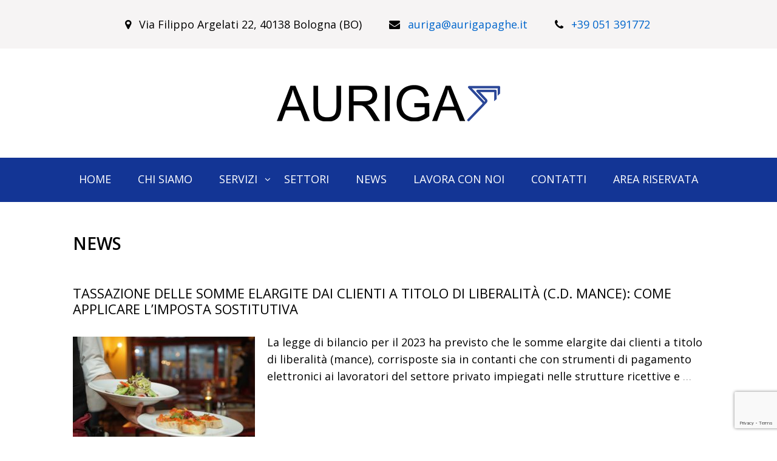

--- FILE ---
content_type: text/html; charset=UTF-8
request_url: http://www.aurigapaghe.it/tag/liberalita/
body_size: 64758
content:
	<!doctype html>
	<!--[if !IE]>
	<html class="no-js non-ie" lang="it-IT" prefix="og: http://ogp.me/ns#"> <![endif]-->
	<!--[if IE 7 ]>
	<html class="no-js ie7" lang="it-IT" prefix="og: http://ogp.me/ns#"> <![endif]-->
	<!--[if IE 8 ]>
	<html class="no-js ie8" lang="it-IT" prefix="og: http://ogp.me/ns#"> <![endif]-->
	<!--[if IE 9 ]>
	<html class="no-js ie9" lang="it-IT" prefix="og: http://ogp.me/ns#"> <![endif]-->
	<!--[if gt IE 9]><!-->
<html class="no-js" lang="it-IT" prefix="og: http://ogp.me/ns#"> <!--<![endif]-->
	<head>

		<meta charset="UTF-8"/>
		<meta name="viewport" content="width=device-width, initial-scale=1.0">

		<link rel="profile" href="http://gmpg.org/xfn/11"/>
		<link rel="pingback" href="http://www.aurigapaghe.it/xmlrpc.php"/>

		<title>liberalità Archivi - Auriga</title>

<!-- Google Tag Manager for WordPress by gtm4wp.com -->
<script data-cfasync="false" data-pagespeed-no-defer type="text/javascript">//<![CDATA[
	var gtm4wp_datalayer_name = "dataLayer";
	var dataLayer = dataLayer || [];
//]]>
</script>
<!-- End Google Tag Manager for WordPress by gtm4wp.com -->
<!-- This site is optimized with the Yoast SEO plugin v11.0 - https://yoast.com/wordpress/plugins/seo/ -->
<link rel="canonical" href="http://www.aurigapaghe.it/tag/liberalita/" />
<meta property="og:locale" content="it_IT" />
<meta property="og:type" content="object" />
<meta property="og:title" content="liberalità Archivi - Auriga" />
<meta property="og:url" content="http://www.aurigapaghe.it/tag/liberalita/" />
<meta property="og:site_name" content="Auriga" />
<meta name="twitter:card" content="summary_large_image" />
<meta name="twitter:title" content="liberalità Archivi - Auriga" />
<script type='application/ld+json' class='yoast-schema-graph yoast-schema-graph--main'>{"@context":"https://schema.org","@graph":[{"@type":"WebSite","@id":"http://www.aurigapaghe.it/#website","url":"http://www.aurigapaghe.it/","name":"Auriga","publisher":{"@id":"http://www.aurigapaghe.it/#organization"},"potentialAction":{"@type":"SearchAction","target":"http://www.aurigapaghe.it/?s={search_term_string}","query-input":"required name=search_term_string"}},{"@type":"CollectionPage","@id":"http://www.aurigapaghe.it/tag/liberalita/#webpage","url":"http://www.aurigapaghe.it/tag/liberalita/","inLanguage":"it-IT","name":"liberalit\u00e0 Archivi - Auriga","isPartOf":{"@id":"http://www.aurigapaghe.it/#website"}}]}</script>
<!-- / Yoast SEO plugin. -->

<link rel='dns-prefetch' href='//platform-api.sharethis.com' />
<link rel='dns-prefetch' href='//www.google.com' />
<link rel='dns-prefetch' href='//s.w.org' />
<link rel="alternate" type="application/rss+xml" title="Auriga &raquo; Feed" href="http://www.aurigapaghe.it/feed/" />
<link rel="alternate" type="application/rss+xml" title="Auriga &raquo; Feed dei commenti" href="http://www.aurigapaghe.it/comments/feed/" />
<link rel="alternate" type="application/rss+xml" title="Auriga &raquo; liberalità Feed del tag" href="http://www.aurigapaghe.it/tag/liberalita/feed/" />
		<script type="text/javascript">
			window._wpemojiSettings = {"baseUrl":"https:\/\/s.w.org\/images\/core\/emoji\/11\/72x72\/","ext":".png","svgUrl":"https:\/\/s.w.org\/images\/core\/emoji\/11\/svg\/","svgExt":".svg","source":{"concatemoji":"http:\/\/www.aurigapaghe.it\/wp-includes\/js\/wp-emoji-release.min.js?ver=5.0.24"}};
			!function(e,a,t){var n,r,o,i=a.createElement("canvas"),p=i.getContext&&i.getContext("2d");function s(e,t){var a=String.fromCharCode;p.clearRect(0,0,i.width,i.height),p.fillText(a.apply(this,e),0,0);e=i.toDataURL();return p.clearRect(0,0,i.width,i.height),p.fillText(a.apply(this,t),0,0),e===i.toDataURL()}function c(e){var t=a.createElement("script");t.src=e,t.defer=t.type="text/javascript",a.getElementsByTagName("head")[0].appendChild(t)}for(o=Array("flag","emoji"),t.supports={everything:!0,everythingExceptFlag:!0},r=0;r<o.length;r++)t.supports[o[r]]=function(e){if(!p||!p.fillText)return!1;switch(p.textBaseline="top",p.font="600 32px Arial",e){case"flag":return s([55356,56826,55356,56819],[55356,56826,8203,55356,56819])?!1:!s([55356,57332,56128,56423,56128,56418,56128,56421,56128,56430,56128,56423,56128,56447],[55356,57332,8203,56128,56423,8203,56128,56418,8203,56128,56421,8203,56128,56430,8203,56128,56423,8203,56128,56447]);case"emoji":return!s([55358,56760,9792,65039],[55358,56760,8203,9792,65039])}return!1}(o[r]),t.supports.everything=t.supports.everything&&t.supports[o[r]],"flag"!==o[r]&&(t.supports.everythingExceptFlag=t.supports.everythingExceptFlag&&t.supports[o[r]]);t.supports.everythingExceptFlag=t.supports.everythingExceptFlag&&!t.supports.flag,t.DOMReady=!1,t.readyCallback=function(){t.DOMReady=!0},t.supports.everything||(n=function(){t.readyCallback()},a.addEventListener?(a.addEventListener("DOMContentLoaded",n,!1),e.addEventListener("load",n,!1)):(e.attachEvent("onload",n),a.attachEvent("onreadystatechange",function(){"complete"===a.readyState&&t.readyCallback()})),(n=t.source||{}).concatemoji?c(n.concatemoji):n.wpemoji&&n.twemoji&&(c(n.twemoji),c(n.wpemoji)))}(window,document,window._wpemojiSettings);
		</script>
		<style type="text/css">
img.wp-smiley,
img.emoji {
	display: inline !important;
	border: none !important;
	box-shadow: none !important;
	height: 1em !important;
	width: 1em !important;
	margin: 0 .07em !important;
	vertical-align: -0.1em !important;
	background: none !important;
	padding: 0 !important;
}
</style>
<link rel='stylesheet' id='wp-block-library-css'  href='http://www.aurigapaghe.it/wp-includes/css/dist/block-library/style.min.css?ver=5.0.24' type='text/css' media='all' />
<link rel='stylesheet' id='contact-form-7-css'  href='http://www.aurigapaghe.it/wp-content/plugins/contact-form-7/includes/css/styles.css?ver=5.1.1' type='text/css' media='all' />
<link rel='stylesheet' id='menu-image-css'  href='http://www.aurigapaghe.it/wp-content/plugins/menu-image/menu-image.css?ver=1.1' type='text/css' media='all' />
<link rel='stylesheet' id='spu-public-css-css'  href='http://www.aurigapaghe.it/wp-content/plugins/popups/public/assets/css/public.css?ver=1.9.3.6' type='text/css' media='all' />
<link rel='stylesheet' id='responsive-style-css'  href='http://www.aurigapaghe.it/wp-content/themes/responsive/core/css/style.css?ver=3.13' type='text/css' media='all' />
<link rel='stylesheet' id='responsive-media-queries-css'  href='http://www.aurigapaghe.it/wp-content/themes/responsive/core/css/responsive.css?ver=3.13' type='text/css' media='all' />
<link rel='stylesheet' id='responsive-child-style-css'  href='http://www.aurigapaghe.it/wp-content/themes/responsive-child/style.css?ver=0.1' type='text/css' media='all' />
<link rel='stylesheet' id='fontawesome-style-css'  href='http://www.aurigapaghe.it/wp-content/themes/responsive/core/css/font-awesome.min.css?ver=4.7.0' type='text/css' media='all' />
<link rel='stylesheet' id='js_composer_custom_css-css'  href='//www.aurigapaghe.it/wp-content/uploads/js_composer/custom.css?ver=5.6' type='text/css' media='all' />
<link rel='stylesheet' id='responsive-child-responsive-css'  href='http://www.aurigapaghe.it/wp-content/themes/responsive-child/responsive.css?ver=1769009288' type='text/css' media='all' />
<script type='text/javascript' src='http://www.aurigapaghe.it/wp-includes/js/jquery/jquery.js?ver=1.12.4'></script>
<script type='text/javascript' src='http://www.aurigapaghe.it/wp-includes/js/jquery/jquery-migrate.min.js?ver=1.4.1'></script>
<script type='text/javascript' src='//platform-api.sharethis.com/js/sharethis.js?ver=8.4.6#property=6527f9d02ee074001200f0dd&#038;product=gdpr-compliance-tool-v2&#038;source=simple-share-buttons-adder-wordpress'></script>
<script type='text/javascript' src='http://www.aurigapaghe.it/wp-content/plugins/duracelltomi-google-tag-manager/js/gtm4wp-form-move-tracker.js?ver=1.10.1'></script>
<script type='text/javascript' src='http://www.aurigapaghe.it/wp-content/themes/responsive/core/js/responsive-modernizr.min.js?ver=2.6.1'></script>
<link rel='https://api.w.org/' href='http://www.aurigapaghe.it/wp-json/' />
<link rel="EditURI" type="application/rsd+xml" title="RSD" href="http://www.aurigapaghe.it/xmlrpc.php?rsd" />
<link rel="wlwmanifest" type="application/wlwmanifest+xml" href="http://www.aurigapaghe.it/wp-includes/wlwmanifest.xml" /> 
<meta name="generator" content="WordPress 5.0.24" />

<!-- Google Tag Manager for WordPress by gtm4wp.com -->
<script data-cfasync="false" data-pagespeed-no-defer type="text/javascript">//<![CDATA[
var google_tag_params = {"pagePostType":"post","pagePostType2":"tag-post"};
	var dataLayer_content = {"pagePostType":"post","pagePostType2":"tag-post","google_tag_params":window.google_tag_params};
	dataLayer.push( dataLayer_content );//]]>
</script>
<script data-cfasync="false">//<![CDATA[
(function(w,d,s,l,i){w[l]=w[l]||[];w[l].push({'gtm.start':
new Date().getTime(),event:'gtm.js'});var f=d.getElementsByTagName(s)[0],
j=d.createElement(s),dl=l!='dataLayer'?'&l='+l:'';j.async=true;j.src=
'//www.googletagmanager.com/gtm.'+'js?id='+i+dl;f.parentNode.insertBefore(j,f);
})(window,document,'script','dataLayer','GTM-K4G2P4J');//]]>
</script>
<!-- End Google Tag Manager -->
<!-- End Google Tag Manager for WordPress by gtm4wp.com -->	<script>
		jQuery(document).ready(function(){
		var copyright_text = "";
		var cyberchimps_link = "";
		var siteurl = "http://www.aurigapaghe.it"; 
		if(copyright_text == "")
		{
			jQuery(".copyright #copyright_link").text(" "+"Default copyright text");
		}
		else{ 
			jQuery(".copyright #copyright_link").text(" "+copyright_text);
		}
		jQuery(".copyright #copyright_link").attr('href',siteurl);
		if(cyberchimps_link == 1)
		{
			jQuery(".powered").css("display","block");
		}
		else{
			jQuery(".powered").css("display","none");
		}
		});
	</script>
<!-- We need this for debugging -->
<!-- Responsive 3.13 -->
<!-- Responsive Child 0.1 -->
<meta name="generator" content="Powered by WPBakery Page Builder - drag and drop page builder for WordPress."/>
<!--[if lte IE 9]><link rel="stylesheet" type="text/css" href="http://www.aurigapaghe.it/wp-content/plugins/js_composer/assets/css/vc_lte_ie9.min.css" media="screen"><![endif]--><style>button#responsive-menu-button,
#responsive-menu-container {
    display: none;
    -webkit-text-size-adjust: 100%;
}

@media screen and (max-width: 767px) {

    #responsive-menu-container {
        display: block;
        position: fixed;
        top: 0;
        bottom: 0;
        z-index: 99998;
        padding-bottom: 5px;
        margin-bottom: -5px;
        outline: 1px solid transparent;
        overflow-y: auto;
        overflow-x: hidden;
    }

    #responsive-menu-container .responsive-menu-search-box {
        width: 100%;
        padding: 0 2%;
        border-radius: 2px;
        height: 50px;
        -webkit-appearance: none;
    }

    #responsive-menu-container.push-left,
    #responsive-menu-container.slide-left {
        transform: translateX(-100%);
        -ms-transform: translateX(-100%);
        -webkit-transform: translateX(-100%);
        -moz-transform: translateX(-100%);
    }

    .responsive-menu-open #responsive-menu-container.push-left,
    .responsive-menu-open #responsive-menu-container.slide-left {
        transform: translateX(0);
        -ms-transform: translateX(0);
        -webkit-transform: translateX(0);
        -moz-transform: translateX(0);
    }

    #responsive-menu-container.push-top,
    #responsive-menu-container.slide-top {
        transform: translateY(-100%);
        -ms-transform: translateY(-100%);
        -webkit-transform: translateY(-100%);
        -moz-transform: translateY(-100%);
    }

    .responsive-menu-open #responsive-menu-container.push-top,
    .responsive-menu-open #responsive-menu-container.slide-top {
        transform: translateY(0);
        -ms-transform: translateY(0);
        -webkit-transform: translateY(0);
        -moz-transform: translateY(0);
    }

    #responsive-menu-container.push-right,
    #responsive-menu-container.slide-right {
        transform: translateX(100%);
        -ms-transform: translateX(100%);
        -webkit-transform: translateX(100%);
        -moz-transform: translateX(100%);
    }

    .responsive-menu-open #responsive-menu-container.push-right,
    .responsive-menu-open #responsive-menu-container.slide-right {
        transform: translateX(0);
        -ms-transform: translateX(0);
        -webkit-transform: translateX(0);
        -moz-transform: translateX(0);
    }

    #responsive-menu-container.push-bottom,
    #responsive-menu-container.slide-bottom {
        transform: translateY(100%);
        -ms-transform: translateY(100%);
        -webkit-transform: translateY(100%);
        -moz-transform: translateY(100%);
    }

    .responsive-menu-open #responsive-menu-container.push-bottom,
    .responsive-menu-open #responsive-menu-container.slide-bottom {
        transform: translateY(0);
        -ms-transform: translateY(0);
        -webkit-transform: translateY(0);
        -moz-transform: translateY(0);
    }

    #responsive-menu-container,
    #responsive-menu-container:before,
    #responsive-menu-container:after,
    #responsive-menu-container *,
    #responsive-menu-container *:before,
    #responsive-menu-container *:after {
         box-sizing: border-box;
         margin: 0;
         padding: 0;
    }

    #responsive-menu-container #responsive-menu-search-box,
    #responsive-menu-container #responsive-menu-additional-content,
    #responsive-menu-container #responsive-menu-title {
        padding: 25px 5%;
    }

    #responsive-menu-container #responsive-menu,
    #responsive-menu-container #responsive-menu ul {
        width: 100%;
    }
    #responsive-menu-container #responsive-menu ul.responsive-menu-submenu {
        display: none;
    }

    #responsive-menu-container #responsive-menu ul.responsive-menu-submenu.responsive-menu-submenu-open {
         display: block;
    }

    #responsive-menu-container #responsive-menu ul.responsive-menu-submenu-depth-1 a.responsive-menu-item-link {
        padding-left: 10%;
    }

    #responsive-menu-container #responsive-menu ul.responsive-menu-submenu-depth-2 a.responsive-menu-item-link {
        padding-left: 15%;
    }

    #responsive-menu-container #responsive-menu ul.responsive-menu-submenu-depth-3 a.responsive-menu-item-link {
        padding-left: 20%;
    }

    #responsive-menu-container #responsive-menu ul.responsive-menu-submenu-depth-4 a.responsive-menu-item-link {
        padding-left: 25%;
    }

    #responsive-menu-container #responsive-menu ul.responsive-menu-submenu-depth-5 a.responsive-menu-item-link {
        padding-left: 30%;
    }

    #responsive-menu-container li.responsive-menu-item {
        width: 100%;
        list-style: none;
    }

    #responsive-menu-container li.responsive-menu-item a {
        width: 100%;
        display: block;
        text-decoration: none;
        padding: 0 5%;
        position: relative;
    }

    #responsive-menu-container li.responsive-menu-item a .fa {
        margin-right: 15px;
    }

    #responsive-menu-container li.responsive-menu-item a .responsive-menu-subarrow {
        position: absolute;
        top: 0;
        bottom: 0;
        text-align: center;
        overflow: hidden;
    }

    #responsive-menu-container li.responsive-menu-item a .responsive-menu-subarrow  .fa {
        margin-right: 0;
    }

    button#responsive-menu-button .responsive-menu-button-icon-inactive {
        display: none;
    }

    button#responsive-menu-button {
        z-index: 99999;
        display: none;
        overflow: hidden;
        outline: none;
    }

    button#responsive-menu-button img {
        max-width: 100%;
    }

    .responsive-menu-label {
        display: inline-block;
        font-weight: 600;
        margin: 0 5px;
        vertical-align: middle;
    }

    .responsive-menu-label .responsive-menu-button-text-open {
        display: none;
    }

    .responsive-menu-accessible {
        display: inline-block;
    }

    .responsive-menu-accessible .responsive-menu-box {
        display: inline-block;
        vertical-align: middle;
    }

    .responsive-menu-label.responsive-menu-label-top,
    .responsive-menu-label.responsive-menu-label-bottom
    {
        display: block;
        margin: 0 auto;
    }

    button#responsive-menu-button {
        padding: 0 0;
        display: inline-block;
        cursor: pointer;
        transition-property: opacity, filter;
        transition-duration: 0.15s;
        transition-timing-function: linear;
        font: inherit;
        color: inherit;
        text-transform: none;
        background-color: transparent;
        border: 0;
        margin: 0;
        overflow: visible;
    }

    .responsive-menu-box {
        width: 25px;
        height: 19px;
        display: inline-block;
        position: relative;
    }

    .responsive-menu-inner {
        display: block;
        top: 50%;
        margin-top: -1.5px;
    }

    .responsive-menu-inner,
    .responsive-menu-inner::before,
    .responsive-menu-inner::after {
         width: 25px;
         height: 3px;
         background-color: #ffffff;
         border-radius: 4px;
         position: absolute;
         transition-property: transform;
         transition-duration: 0.15s;
         transition-timing-function: ease;
    }

    .responsive-menu-open .responsive-menu-inner,
    .responsive-menu-open .responsive-menu-inner::before,
    .responsive-menu-open .responsive-menu-inner::after {
        background-color: #ffffff;
    }

    button#responsive-menu-button:hover .responsive-menu-inner,
    button#responsive-menu-button:hover .responsive-menu-inner::before,
    button#responsive-menu-button:hover .responsive-menu-inner::after,
    button#responsive-menu-button:hover .responsive-menu-open .responsive-menu-inner,
    button#responsive-menu-button:hover .responsive-menu-open .responsive-menu-inner::before,
    button#responsive-menu-button:hover .responsive-menu-open .responsive-menu-inner::after,
    button#responsive-menu-button:focus .responsive-menu-inner,
    button#responsive-menu-button:focus .responsive-menu-inner::before,
    button#responsive-menu-button:focus .responsive-menu-inner::after,
    button#responsive-menu-button:focus .responsive-menu-open .responsive-menu-inner,
    button#responsive-menu-button:focus .responsive-menu-open .responsive-menu-inner::before,
    button#responsive-menu-button:focus .responsive-menu-open .responsive-menu-inner::after {
        background-color: #ffffff;
    }

    .responsive-menu-inner::before,
    .responsive-menu-inner::after {
         content: "";
         display: block;
    }

    .responsive-menu-inner::before {
         top: -8px;
    }

    .responsive-menu-inner::after {
         bottom: -8px;
    }

            .responsive-menu-boring .responsive-menu-inner,
.responsive-menu-boring .responsive-menu-inner::before,
.responsive-menu-boring .responsive-menu-inner::after {
    transition-property: none;
}

.responsive-menu-boring.is-active .responsive-menu-inner {
    transform: rotate(45deg);
}

.responsive-menu-boring.is-active .responsive-menu-inner::before {
    top: 0;
    opacity: 0;
}

.responsive-menu-boring.is-active .responsive-menu-inner::after {
    bottom: 0;
    transform: rotate(-90deg);
}    
    button#responsive-menu-button {
        width: 55px;
        height: 55px;
        position: fixed;
        top: 0px;
        right: 0%;
                    background: #133595
            }

            .responsive-menu-open button#responsive-menu-button {
            background: #133595
        }
    
            .responsive-menu-open button#responsive-menu-button:hover,
        .responsive-menu-open button#responsive-menu-button:focus,
        button#responsive-menu-button:hover,
        button#responsive-menu-button:focus {
            background: #133595
        }
    
    button#responsive-menu-button .responsive-menu-box {
        color: #ffffff;
    }

    .responsive-menu-open button#responsive-menu-button .responsive-menu-box {
        color: #ffffff;
    }

    .responsive-menu-label {
        color: #ffffff;
        font-size: 14px;
        line-height: 13px;
            }

    button#responsive-menu-button {
        display: inline-block;
        transition: transform 0.5s, background-color 0.5s;
    }

    
    
    #responsive-menu-container {
        width: 55%;
        right: 0;
        transition: transform 0.5s;
        text-align: left;
                                            background: #133595;
            }

    #responsive-menu-container #responsive-menu-wrapper {
        background: #133595;
    }

    #responsive-menu-container #responsive-menu-additional-content {
        color: #ffffff;
    }

    #responsive-menu-container .responsive-menu-search-box {
        background: #ffffff;
        border: 2px solid #dadada;
        color: #333333;
    }

    #responsive-menu-container .responsive-menu-search-box:-ms-input-placeholder {
        color: #c7c7cd;
    }

    #responsive-menu-container .responsive-menu-search-box::-webkit-input-placeholder {
        color: #c7c7cd;
    }

    #responsive-menu-container .responsive-menu-search-box:-moz-placeholder {
        color: #c7c7cd;
        opacity: 1;
    }

    #responsive-menu-container .responsive-menu-search-box::-moz-placeholder {
        color: #c7c7cd;
        opacity: 1;
    }

    #responsive-menu-container .responsive-menu-item-link,
    #responsive-menu-container #responsive-menu-title,
    #responsive-menu-container .responsive-menu-subarrow {
        transition: background-color 0.5s, border-color 0.5s, color 0.5s;
    }

    #responsive-menu-container #responsive-menu-title {
        background-color: #212121;
        color: #ffffff;
        font-size: 13px;
        text-align: left;
    }

    #responsive-menu-container #responsive-menu-title a {
        color: #ffffff;
        font-size: 13px;
        text-decoration: none;
    }

    #responsive-menu-container #responsive-menu-title a:hover {
        color: #ffffff;
    }

    #responsive-menu-container #responsive-menu-title:hover {
        background-color: #212121;
        color: #ffffff;
    }

    #responsive-menu-container #responsive-menu-title:hover a {
        color: #ffffff;
    }

    #responsive-menu-container #responsive-menu-title #responsive-menu-title-image {
        display: inline-block;
        vertical-align: middle;
        max-width: 100%;
        margin-bottom: 15px;
    }

    #responsive-menu-container #responsive-menu-title #responsive-menu-title-image img {
                        max-width: 100%;
    }

    #responsive-menu-container #responsive-menu > li.responsive-menu-item:first-child > a {
        border-top: 1px solid #133595;
    }

    #responsive-menu-container #responsive-menu li.responsive-menu-item .responsive-menu-item-link {
        font-size: 16px;
    }

    #responsive-menu-container #responsive-menu li.responsive-menu-item a {
        line-height: 50px;
        border-bottom: 1px solid #133595;
        color: #ffffff;
        background-color: #133595;
                    height: 50px;
            }

    #responsive-menu-container #responsive-menu li.responsive-menu-item a:hover {
        color: #ffffff;
        background-color: #133595;
        border-color: #133595;
    }

    #responsive-menu-container #responsive-menu li.responsive-menu-item a:hover .responsive-menu-subarrow {
        color: #ffffff;
        border-color: #133595;
        background-color: #133595;
    }

    #responsive-menu-container #responsive-menu li.responsive-menu-item a:hover .responsive-menu-subarrow.responsive-menu-subarrow-active {
        color: #ffffff;
        border-color: #133595;
        background-color: #133595;
    }

    #responsive-menu-container #responsive-menu li.responsive-menu-item a .responsive-menu-subarrow {
        right: 0;
        height: 39px;
        line-height: 39px;
        width: 40px;
        color: #ffffff;
        border-left: 1px solid #133595;
        background-color: #133595;
    }

    #responsive-menu-container #responsive-menu li.responsive-menu-item a .responsive-menu-subarrow.responsive-menu-subarrow-active {
        color: #ffffff;
        border-color: #133595;
        background-color: #133595;
    }

    #responsive-menu-container #responsive-menu li.responsive-menu-item a .responsive-menu-subarrow.responsive-menu-subarrow-active:hover {
        color: #ffffff;
        border-color: #133595;
        background-color: #133595;
    }

    #responsive-menu-container #responsive-menu li.responsive-menu-item a .responsive-menu-subarrow:hover {
        color: #ffffff;
        border-color: #133595;
        background-color: #133595;
    }

    #responsive-menu-container #responsive-menu li.responsive-menu-current-item > .responsive-menu-item-link {
        background-color: #133595;
        color: #ffffff;
        border-color: #133595;
    }

    #responsive-menu-container #responsive-menu li.responsive-menu-current-item > .responsive-menu-item-link:hover {
        background-color: #133595;
        color: #ffffff;
        border-color: #133595;
    }

            #responsive-menu-container #responsive-menu ul.responsive-menu-submenu li.responsive-menu-item .responsive-menu-item-link {
                        font-size: 14px;
        }

        #responsive-menu-container #responsive-menu ul.responsive-menu-submenu li.responsive-menu-item a {
                            height: 50px;
                        line-height: 40px;
            border-bottom: 1px solid #133595;
            color: #ffffff;
            background-color: #133595;
        }

        #responsive-menu-container #responsive-menu ul.responsive-menu-submenu li.responsive-menu-item a:hover {
            color: #ffffff;
            background-color: #133595;
            border-color: #133595;
        }

        #responsive-menu-container #responsive-menu ul.responsive-menu-submenu li.responsive-menu-item a:hover .responsive-menu-subarrow {
            color: #ffffff;
            border-color: #133595;
            background-color: #133595;
        }

        #responsive-menu-container #responsive-menu ul.responsive-menu-submenu li.responsive-menu-item a:hover .responsive-menu-subarrow.responsive-menu-subarrow-active {
            color: #ffffff;
            border-color: #133595;
            background-color: #133595;
        }

        #responsive-menu-container #responsive-menu ul.responsive-menu-submenu li.responsive-menu-item a .responsive-menu-subarrow {
            right: 0;
            height: 39px;
            line-height: 39px;
            width: 40px;
            color: #ffffff;
            border-left: 1px solid #133595;
            background-color: #133595;
        }

        #responsive-menu-container #responsive-menu ul.responsive-menu-submenu li.responsive-menu-item a .responsive-menu-subarrow.responsive-menu-subarrow-active {
            color: #ffffff;
            border-color: #133595;
            background-color: #133595;
        }

        #responsive-menu-container #responsive-menu ul.responsive-menu-submenu li.responsive-menu-item a .responsive-menu-subarrow.responsive-menu-subarrow-active:hover {
            color: #ffffff;
            border-color: #133595;
            background-color: #133595;
        }

        #responsive-menu-container #responsive-menu ul.responsive-menu-submenu li.responsive-menu-item a .responsive-menu-subarrow:hover {
            color: #ffffff;
            border-color: #133595;
            background-color: #133595;
        }

        #responsive-menu-container #responsive-menu ul.responsive-menu-submenu li.responsive-menu-current-item > .responsive-menu-item-link {
            background-color: #133595;
            color: #ffffff;
            border-color: #133595;
        }

        #responsive-menu-container #responsive-menu ul.responsive-menu-submenu li.responsive-menu-current-item > .responsive-menu-item-link:hover {
            background-color: #133595;
            color: #ffffff;
            border-color: #133595;
        }
    
    
            .main-nav {
            display: none !important;
        }
    }</style><script>jQuery(document).ready(function($) {

    var ResponsiveMenu = {
        trigger: '#responsive-menu-button',
        animationSpeed: 500,
        breakpoint: 767,
        pushButton: 'on',
        animationType: 'slide',
        animationSide: 'right',
        pageWrapper: '',
        isOpen: false,
        triggerTypes: 'click',
        activeClass: 'is-active',
        container: '#responsive-menu-container',
        openClass: 'responsive-menu-open',
        accordion: 'off',
        activeArrow: '▲',
        inactiveArrow: '▼',
        wrapper: '#responsive-menu-wrapper',
        closeOnBodyClick: 'off',
        closeOnLinkClick: 'off',
        itemTriggerSubMenu: 'on',
        linkElement: '.responsive-menu-item-link',
        subMenuTransitionTime: 200,
        openMenu: function() {
            $(this.trigger).addClass(this.activeClass);
            $('html').addClass(this.openClass);
            $('.responsive-menu-button-icon-active').hide();
            $('.responsive-menu-button-icon-inactive').show();
            this.setButtonTextOpen();
            this.setWrapperTranslate();
            this.isOpen = true;
        },
        closeMenu: function() {
            $(this.trigger).removeClass(this.activeClass);
            $('html').removeClass(this.openClass);
            $('.responsive-menu-button-icon-inactive').hide();
            $('.responsive-menu-button-icon-active').show();
            this.setButtonText();
            this.clearWrapperTranslate();
            this.isOpen = false;
        },
        setButtonText: function() {
            if($('.responsive-menu-button-text-open').length > 0 && $('.responsive-menu-button-text').length > 0) {
                $('.responsive-menu-button-text-open').hide();
                $('.responsive-menu-button-text').show();
            }
        },
        setButtonTextOpen: function() {
            if($('.responsive-menu-button-text').length > 0 && $('.responsive-menu-button-text-open').length > 0) {
                $('.responsive-menu-button-text').hide();
                $('.responsive-menu-button-text-open').show();
            }
        },
        triggerMenu: function() {
            this.isOpen ? this.closeMenu() : this.openMenu();
        },
        triggerSubArrow: function(subarrow) {
            var sub_menu = $(subarrow).parent().siblings('.responsive-menu-submenu');
            var self = this;
            if(this.accordion == 'on') {
                /* Get Top Most Parent and the siblings */
                var top_siblings = sub_menu.parents('.responsive-menu-item-has-children').last().siblings('.responsive-menu-item-has-children');
                var first_siblings = sub_menu.parents('.responsive-menu-item-has-children').first().siblings('.responsive-menu-item-has-children');
                /* Close up just the top level parents to key the rest as it was */
                top_siblings.children('.responsive-menu-submenu').slideUp(self.subMenuTransitionTime, 'linear').removeClass('responsive-menu-submenu-open');
                /* Set each parent arrow to inactive */
                top_siblings.each(function() {
                    $(this).find('.responsive-menu-subarrow').first().html(self.inactiveArrow);
                    $(this).find('.responsive-menu-subarrow').first().removeClass('responsive-menu-subarrow-active');
                });
                /* Now Repeat for the current item siblings */
                first_siblings.children('.responsive-menu-submenu').slideUp(self.subMenuTransitionTime, 'linear').removeClass('responsive-menu-submenu-open');
                first_siblings.each(function() {
                    $(this).find('.responsive-menu-subarrow').first().html(self.inactiveArrow);
                    $(this).find('.responsive-menu-subarrow').first().removeClass('responsive-menu-subarrow-active');
                });
            }
            if(sub_menu.hasClass('responsive-menu-submenu-open')) {
                sub_menu.slideUp(self.subMenuTransitionTime, 'linear').removeClass('responsive-menu-submenu-open');
                $(subarrow).html(this.inactiveArrow);
                $(subarrow).removeClass('responsive-menu-subarrow-active');
            } else {
                sub_menu.slideDown(self.subMenuTransitionTime, 'linear').addClass('responsive-menu-submenu-open');
                $(subarrow).html(this.activeArrow);
                $(subarrow).addClass('responsive-menu-subarrow-active');
            }
        },
        menuHeight: function() {
            return $(this.container).height();
        },
        menuWidth: function() {
            return $(this.container).width();
        },
        wrapperHeight: function() {
            return $(this.wrapper).height();
        },
        setWrapperTranslate: function() {
            switch(this.animationSide) {
                case 'left':
                    translate = 'translateX(' + this.menuWidth() + 'px)'; break;
                case 'right':
                    translate = 'translateX(-' + this.menuWidth() + 'px)'; break;
                case 'top':
                    translate = 'translateY(' + this.wrapperHeight() + 'px)'; break;
                case 'bottom':
                    translate = 'translateY(-' + this.menuHeight() + 'px)'; break;
            }
            if(this.animationType == 'push') {
                $(this.pageWrapper).css({'transform':translate});
                $('html, body').css('overflow-x', 'hidden');
            }
            if(this.pushButton == 'on') {
                $('#responsive-menu-button').css({'transform':translate});
            }
        },
        clearWrapperTranslate: function() {
            var self = this;
            if(this.animationType == 'push') {
                $(this.pageWrapper).css({'transform':''});
                setTimeout(function() {
                    $('html, body').css('overflow-x', '');
                }, self.animationSpeed);
            }
            if(this.pushButton == 'on') {
                $('#responsive-menu-button').css({'transform':''});
            }
        },
        init: function() {
            var self = this;
            $(this.trigger).on(this.triggerTypes, function(e){
                e.stopPropagation();
                self.triggerMenu();
            });
            $(this.trigger).mouseup(function(){
                $(self.trigger).blur();
            });
            $('.responsive-menu-subarrow').on('click', function(e) {
                e.preventDefault();
                e.stopPropagation();
                self.triggerSubArrow(this);
            });
            $(window).resize(function() {
                if($(window).width() > self.breakpoint) {
                    if(self.isOpen){
                        self.closeMenu();
                    }
                } else {
                    if($('.responsive-menu-open').length>0){
                        self.setWrapperTranslate();
                    }
                }
            });
            if(this.closeOnLinkClick == 'on') {
                $(this.linkElement).on('click', function(e) {
                    e.preventDefault();
                    /* Fix for when close menu on parent clicks is on */
                    if(self.itemTriggerSubMenu == 'on' && $(this).is('.responsive-menu-item-has-children > ' + self.linkElement)) {
                        return;
                    }
                    old_href = $(this).attr('href');
                    old_target = typeof $(this).attr('target') == 'undefined' ? '_self' : $(this).attr('target');
                    if(self.isOpen) {
                        if($(e.target).closest('.responsive-menu-subarrow').length) {
                            return;
                        }
                        self.closeMenu();
                        setTimeout(function() {
                            window.open(old_href, old_target);
                        }, self.animationSpeed);
                    }
                });
            }
            if(this.closeOnBodyClick == 'on') {
                $(document).on('click', 'body', function(e) {
                    if(self.isOpen) {
                        if($(e.target).closest('#responsive-menu-container').length || $(e.target).closest('#responsive-menu-button').length) {
                            return;
                        }
                    }
                    self.closeMenu();
                });
            }
            if(this.itemTriggerSubMenu == 'on') {
                $('.responsive-menu-item-has-children > ' + this.linkElement).on('click', function(e) {
                    e.preventDefault();
                    self.triggerSubArrow($(this).children('.responsive-menu-subarrow').first());
                });
            }
        }
    };
    ResponsiveMenu.init();
});</script>		<style type="text/css" id="wp-custom-css">
			1		</style>
	<noscript><style type="text/css"> .wpb_animate_when_almost_visible { opacity: 1; }</style></noscript>		
		<link href="https://fonts.googleapis.com/css?family=Open+Sans:400,600,700" rel="stylesheet">

		
		<!-- Global site tag (gtag.js) - Google Analytics -->
		<script async src="https://www.googletagmanager.com/gtag/js?id=UA-130949375-1"></script>
		<script>
		  window.dataLayer = window.dataLayer || [];
		  function gtag(){dataLayer.push(arguments);}
		  gtag('js', new Date());

		  gtag('config', 'UA-130949375-1');
		</script>

		
	</head>

<body class="archive tag tag-liberalita tag-309 default-layout wpb-js-composer js-comp-ver-5.6 vc_responsive responsive-menu-slide-right">

  	
<div id="container" class="hfeed">

	<!--<div class="skip-container cf">
		<a class="skip-link screen-reader-text focusable" href="#content">&darr; Skip to Main Content</a>
	</div>--><!-- .skip-container -->
	<div id="header_section">
	<div id="header" role="banner">

		
		
				
			<div id="top-widget" class="top-widget">
		
		
			<div id="text-2" class="widget_text">			<div class="textwidget"><p><i class="fa fa-map-marker"></i> Via Filippo Argelati 22, 40138 Bologna (BO) <i class="fa fa-envelope"></i> <a href="mailto:auriga@aurigapaghe.it">auriga@aurigapaghe.it</a> <i class="fa fa-phone"></i> <a href="tel:051391772">+39 051 391772</a> </p>
</div>
		</div>
		
			</div><!-- end of #top-widget -->

		
		<div id="content-outer">
		<div id="logo">
				<a href="http://www.aurigapaghe.it/"><img src="http://www.aurigapaghe.it/wp-content/uploads/2018/11/cropped-Auriga_Logo.png" width="368" height="60" alt="Auriga"/></a>
		</div><!-- end of #logo -->
		</div>	

		
				
				<div class="main-nav"><ul id="menu-menu-principale" class="menu"><li id="menu-item-87" class="menu-item menu-item-type-post_type menu-item-object-page menu-item-home menu-item-87"><a href="http://www.aurigapaghe.it/" class="menu-image-title-after"><span class="menu-image-title">Home</span></a></li>
<li id="menu-item-88" class="menu-item menu-item-type-post_type menu-item-object-page menu-item-88"><a href="http://www.aurigapaghe.it/chi-siamo/" class="menu-image-title-after"><span class="menu-image-title">Chi siamo</span></a></li>
<li id="menu-item-152" class="menu-item menu-item-type-custom menu-item-object-custom menu-item-has-children menu-item-152"><a href="#" class="menu-image-title-after"><span class="menu-image-title">Servizi</span></a>
<ul class="sub-menu">
	<li id="menu-item-126" class="menu-item menu-item-type-post_type menu-item-object-page menu-item-126"><a href="http://www.aurigapaghe.it/servizi/attivita-di-consulenza-del-lavoro/" class="menu-image-title-after"><span class="menu-image-title">Attività di consulenza del lavoro</span></a></li>
	<li id="menu-item-151" class="menu-item menu-item-type-post_type menu-item-object-page menu-item-151"><a href="http://www.aurigapaghe.it/servizi/attivita-di-elaborazione/" class="menu-image-title-after"><span class="menu-image-title">Attività di elaborazione</span></a></li>
	<li id="menu-item-150" class="menu-item menu-item-type-post_type menu-item-object-page menu-item-150"><a href="http://www.aurigapaghe.it/servizi/certificazione-dei-contratti-di-lavoro/" class="menu-image-title-after"><span class="menu-image-title">Certificazione dei contratti di lavoro</span></a></li>
	<li id="menu-item-149" class="menu-item menu-item-type-post_type menu-item-object-page menu-item-149"><a href="http://www.aurigapaghe.it/servizi/attivazione-tirocini-formativi/" class="menu-image-title-after"><span class="menu-image-title">Attivazione tirocini formativi</span></a></li>
	<li id="menu-item-148" class="menu-item menu-item-type-post_type menu-item-object-page menu-item-148"><a href="http://www.aurigapaghe.it/servizi/assevererazione-di-conformita-dei-rapporti-di-lavoro-asse-co/" class="menu-image-title-after"><span class="menu-image-title">Assevererazione di conformità dei rapporti di lavoro (ASSE.CO.)</span></a></li>
	<li id="menu-item-147" class="menu-item menu-item-type-post_type menu-item-object-page menu-item-147"><a href="http://www.aurigapaghe.it/servizi/welfare-aziendale/" class="menu-image-title-after"><span class="menu-image-title">Welfare aziendale</span></a></li>
	<li id="menu-item-146" class="menu-item menu-item-type-post_type menu-item-object-page menu-item-146"><a href="http://www.aurigapaghe.it/lavoro-agile/" class="menu-image-title-after"><span class="menu-image-title">Lavoro agile &#8211; smart working</span></a></li>
	<li id="menu-item-145" class="menu-item menu-item-type-post_type menu-item-object-page menu-item-145"><a href="http://www.aurigapaghe.it/partnership/" class="menu-image-title-after"><span class="menu-image-title">partnership</span></a></li>
	<li id="menu-item-144" class="menu-item menu-item-type-post_type menu-item-object-page menu-item-144"><a href="http://www.aurigapaghe.it/servizi/convalida-dimissioni/" class="menu-image-title-after"><span class="menu-image-title">Convalida dimissioni</span></a></li>
</ul>
</li>
<li id="menu-item-92" class="menu-item menu-item-type-post_type menu-item-object-page menu-item-92"><a href="http://www.aurigapaghe.it/settori/" class="menu-image-title-after"><span class="menu-image-title">Settori</span></a></li>
<li id="menu-item-93" class="menu-item menu-item-type-taxonomy menu-item-object-category menu-item-93"><a href="http://www.aurigapaghe.it/categoria/news/" class="menu-image-title-after"><span class="menu-image-title">News</span></a></li>
<li id="menu-item-90" class="menu-item menu-item-type-post_type menu-item-object-page menu-item-90"><a href="http://www.aurigapaghe.it/lavora-con-noi/" class="menu-image-title-after"><span class="menu-image-title">Lavora con noi</span></a></li>
<li id="menu-item-89" class="menu-item menu-item-type-post_type menu-item-object-page menu-item-89"><a href="http://www.aurigapaghe.it/contatti/" class="menu-image-title-after"><span class="menu-image-title">Contatti</span></a></li>
<li id="menu-item-1527" class="menu-item menu-item-type-custom menu-item-object-custom menu-item-1527"><a href="https://saas.hrzucchetti.it/mipaurigasas/jsp/login.jsp" class="menu-image-title-after"><span class="menu-image-title">Area riservata</span></a></li>
</ul></div>
		
				

		
	</div><!-- end of #header -->
	</div>


	  
	<div id="wrapper" class="clearfix">
<div id="content-outer">
<div id="content-archive" class="grid col-940">

	
		<div class="breadcrumb-list" xmlns:v="http://rdf.data-vocabulary.org/#"><span class="breadcrumb" typeof="v:Breadcrumb"><a rel="v:url" property="v:title" href="http://www.aurigapaghe.it/">Home</a></span> <span class="chevron">&#8250;</span> <span class="breadcrumb-current">Articoli taggati liberalità</span></div><h6 class="title-archive">Tag: liberalità</h6>		
		<h1 class="entry-title post-title">NEWS</h1><br>

		
									
			<div id="post-1504" class="post-1504 post type-post status-publish format-standard has-post-thumbnail hentry category-news tag-agenzia-delle-entrate tag-auriga tag-auriga-paghe tag-aurigapaghe tag-imposta-sostitutiva tag-irpef tag-liberalita tag-mance tag-tassazione">
				
				
	<h2 class="entry-title post-title"><a href="http://www.aurigapaghe.it/tassazione-delle-somme-elargite-dai-clienti-a-titolo-di-liberalita-c-d-mance-come-applicare-limposta-sostitutiva/" rel="bookmark">Tassazione delle somme elargite dai clienti a titolo di liberalità (c.d. mance): come applicare l&#8217;imposta sostitutiva</a></h2>

<div class="post-meta">
	<i class="fa fa-calendar" aria-hidden="true"></i><span class="meta-prep meta-prep-author posted">Posted on </span><a href="http://www.aurigapaghe.it/tassazione-delle-somme-elargite-dai-clienti-a-titolo-di-liberalita-c-d-mance-come-applicare-limposta-sostitutiva/" title="Tassazione delle somme elargite dai clienti a titolo di liberalità (c.d. mance): come applicare l&#8217;imposta sostitutiva" rel="bookmark"><time class="timestamp updated" datetime="2023-09-28T11:34:22+00:00">28/09/2023</time></a><span class="byline"> by </span><span class="author vcard"><a class="url fn n" href="http://www.aurigapaghe.it/author/lunapartner/" title="Vedi tutti gli articoli di AurigaPaghe"><span class="author-gravtar"><img alt='' src='http://0.gravatar.com/avatar/3a259d75f0002c28bed8c6817b0ae327?s=32&#038;d=mm&#038;r=g' srcset='http://0.gravatar.com/avatar/3a259d75f0002c28bed8c6817b0ae327?s=64&#038;d=mm&#038;r=g 2x' class='avatar avatar-32 photo' height='32' width='32' /></span>AurigaPaghe</a></span>		<span class='posted-in'>
Pubblicato in <a href="http://www.aurigapaghe.it/categoria/news/">News</a>		</span>

	</div><!-- end of .post-meta -->

				<div class="post-entry">
																<a href="http://www.aurigapaghe.it/tassazione-delle-somme-elargite-dai-clienti-a-titolo-di-liberalita-c-d-mance-come-applicare-limposta-sostitutiva/" title="Tassazione delle somme elargite dai clienti a titolo di liberalità (c.d. mance): come applicare l&#8217;imposta sostitutiva">
							<img width="300" height="200" src="http://www.aurigapaghe.it/wp-content/uploads/2023/09/pexels-pixabay-262978-1-300x200.jpg" class="alignleft wp-post-image" alt="" srcset="http://www.aurigapaghe.it/wp-content/uploads/2023/09/pexels-pixabay-262978-1-300x200.jpg 300w, http://www.aurigapaghe.it/wp-content/uploads/2023/09/pexels-pixabay-262978-1-768x512.jpg 768w, http://www.aurigapaghe.it/wp-content/uploads/2023/09/pexels-pixabay-262978-1-1024x683.jpg 1024w, http://www.aurigapaghe.it/wp-content/uploads/2023/09/pexels-pixabay-262978-1-100x67.jpg 100w, http://www.aurigapaghe.it/wp-content/uploads/2023/09/pexels-pixabay-262978-1-150x100.jpg 150w, http://www.aurigapaghe.it/wp-content/uploads/2023/09/pexels-pixabay-262978-1-200x133.jpg 200w, http://www.aurigapaghe.it/wp-content/uploads/2023/09/pexels-pixabay-262978-1-450x300.jpg 450w, http://www.aurigapaghe.it/wp-content/uploads/2023/09/pexels-pixabay-262978-1-600x400.jpg 600w, http://www.aurigapaghe.it/wp-content/uploads/2023/09/pexels-pixabay-262978-1-900x600.jpg 900w, http://www.aurigapaghe.it/wp-content/uploads/2023/09/pexels-pixabay-262978-1-24x16.jpg 24w, http://www.aurigapaghe.it/wp-content/uploads/2023/09/pexels-pixabay-262978-1-36x24.jpg 36w, http://www.aurigapaghe.it/wp-content/uploads/2023/09/pexels-pixabay-262978-1-48x32.jpg 48w" sizes="(max-width: 300px) 100vw, 300px" />						</a>
															
										
					<p>La legge di bilancio per il 2023 ha previsto che le somme elargite dai clienti a titolo di liberalità (mance), corrisposte sia in contanti che con strumenti di pagamento elettronici ai lavoratori del settore privato impiegati nelle strutture ricettive e<span class="ellipsis">&hellip;</span></p>
<div class="read-more"><a href="http://www.aurigapaghe.it/tassazione-delle-somme-elargite-dai-clienti-a-titolo-di-liberalita-c-d-mance-come-applicare-limposta-sostitutiva/">Leggi altro &#8250;</a></div>
<p><!-- end of .read-more --></p>
										
									</div><!-- end of .post-entry -->

				
	<div class="post-data">
		Taggato con: <a href="http://www.aurigapaghe.it/tag/agenzia-delle-entrate/" rel="tag">agenzia delle entrate</a>, <a href="http://www.aurigapaghe.it/tag/auriga/" rel="tag">auriga</a>, <a href="http://www.aurigapaghe.it/tag/auriga-paghe/" rel="tag">auriga paghe</a>, <a href="http://www.aurigapaghe.it/tag/aurigapaghe/" rel="tag">aurigapaghe</a>, <a href="http://www.aurigapaghe.it/tag/imposta-sostitutiva/" rel="tag">imposta sostitutiva</a>, <a href="http://www.aurigapaghe.it/tag/irpef/" rel="tag">irpef</a>, <a href="http://www.aurigapaghe.it/tag/liberalita/" rel="tag">liberalità</a>, <a href="http://www.aurigapaghe.it/tag/mance/" rel="tag">mance</a>, <a href="http://www.aurigapaghe.it/tag/tassazione/" rel="tag">tassazione</a><br />	</div><!-- end of .post-data -->

<div class="post-edit"></div>
							</div><!-- end of #post-1504 -->
			
		
</div><!-- end of #content-archive -->

</div><!-- end of #wrapper -->

	 
</div><!-- end of #container -->

<div id="footer" class="clearfix" role="contentinfo">
		
	<div class="vc_row wpb_row vc_row-fluid boxed"><div class="logo_footer wpb_column vc_column_container vc_col-sm-12"><div class="vc_column-inner"><div class="wpb_wrapper">
	<div  class="wpb_single_image wpb_content_element vc_align_center   logo_footer">
		
		<figure class="wpb_wrapper vc_figure">
			<div class="vc_single_image-wrapper   vc_box_border_grey"><img width="300" height="49" src="http://www.aurigapaghe.it/wp-content/uploads/2018/12/Auriga_Logo-300x49.png" class="vc_single_image-img attachment-medium" alt="" srcset="http://www.aurigapaghe.it/wp-content/uploads/2018/12/Auriga_Logo-300x49.png 300w, http://www.aurigapaghe.it/wp-content/uploads/2018/12/Auriga_Logo-100x16.png 100w, http://www.aurigapaghe.it/wp-content/uploads/2018/12/Auriga_Logo-150x24.png 150w, http://www.aurigapaghe.it/wp-content/uploads/2018/12/Auriga_Logo-200x33.png 200w, http://www.aurigapaghe.it/wp-content/uploads/2018/12/Auriga_Logo.png 368w" sizes="(max-width: 300px) 100vw, 300px" /></div>
		</figure>
	</div>
</div></div></div><div class="wpb_column vc_column_container vc_col-sm-6"><div class="vc_column-inner"><div class="wpb_wrapper">
	<div class="wpb_text_column wpb_content_element " >
		<div class="wpb_wrapper">
			<p><strong><em>Auriga Paghe<br />
</em></strong></p>
<p>Via Filippo Argelati, 22<br />
40138 Bologna (BO)<br />
Tel . 051 391772</p>
<p>auriga@aurigapaghe.it</p>

		</div>
	</div>
</div></div></div><div class="wpb_column vc_column_container vc_col-sm-6" id="newsletter"><div class="vc_column-inner"><div class="wpb_wrapper">
	<div class="wpb_text_column wpb_content_element " >
		<div class="wpb_wrapper">
			<p><em><strong>Iscriviti alla Newsletter!</strong></em></p>

		</div>
	</div>

	<div class="wpb_text_column wpb_content_element " >
		<div class="wpb_wrapper">
			<script>(function() {
	if (!window.nl4wp) {
		window.nl4wp = {
			listeners: [],
			forms    : {
				on: function (event, callback) {
					window.nl4wp.listeners.push({
						event   : event,
						callback: callback
					});
				}
			}
		}
	}
})();
</script><!-- Newsletter for WordPress v4.5.10 - https://wordpress.org/plugins/newsletter-for-wp/ --><form id="nl4wp-form-1" class="nl4wp-form nl4wp-form-1524" method="post" data-id="1524" data-name="Iscriviti alla newsletter" ><div class="nl4wp-form-fields"><div class="fields-wrapper">
<p>
	<label> 
		<input type="email" name="EMAIL" placeholder="Tuo indirizzo email" required />
</label>
</p>

<p>
	<input type="submit" value="Invia" />
</p>
</div>
<label class="nl4wp-terms">
    <input name="AGREE_TO_TERMS" type="checkbox" value="1" required=""> Confermo di aver preso visione dell'informativa sul trattamento dei dati ai sensi dell’art. 13 del Regolamento (UE) n. 679/2016 ("GDPR").
</label></div><label style="display: none !important;">Leave this field empty if you're human: <input type="text" name="_nl4wp_honeypot" value="" tabindex="-1" autocomplete="off" /></label><input type="hidden" name="_nl4wp_timestamp" value="1769009289" /><input type="hidden" name="_nl4wp_form_id" value="1524" /><input type="hidden" name="_nl4wp_form_element_id" value="nl4wp-form-1" /><div class="nl4wp-response"></div></form><!-- / Newsletter for WordPress Plugin -->

		</div>
	</div>

	<div class="wpb_text_column wpb_content_element " >
		<div class="wpb_wrapper">
			<p><a href="https://www.facebook.com/Auriga-Consulenti-del-Lavoro-2228562447360059/" target="_blank" rel="noopener"><img class="alignnone wp-image-69" src="http://www.aurigapaghe.it/wp-content/uploads/2018/12/fb.png" alt="" width="40" height="40" /></a> <a href="https://www.linkedin.com/" target="_blank" rel="noopener"><img class="alignnone wp-image-70" src="http://www.aurigapaghe.it/wp-content/uploads/2018/12/in.png" alt="" width="40" height="40" /></a> <a href="https://consulentidellavoro.bo.it/" target="_blank" rel="noopener"><img class="alignnone wp-image-782" src="http://www.aurigapaghe.it/wp-content/uploads/2020/10/cropped-icon-cdl-grey-150x150.png" alt="" width="46" height="46" /></a> <a href="https://www.confindustriaemilia.it/" target="_blank" rel="noopener"><img class="alignnone wp-image-70" src="http://www.aurigapaghe.it/wp-content/uploads/2020/02/icon-Followus-nera-01.png" alt="" width="50" height="50" /></a></p>

		</div>
	</div>
</div></div></div></div><div class="vc_row wpb_row vc_row-fluid"><div class="wpb_column vc_column_container vc_col-sm-12"><div class="vc_column-inner"><div class="wpb_wrapper">
	<div class="wpb_text_column wpb_content_element " >
		<div class="wpb_wrapper">
			<p style="text-align: center;">Auriga Paghe - <a href="/privacy/">Privacy e cookie</a> - developed by <a href="https://www.lunapartner.it/" target="blank">LUNA</a></p>

		</div>
	</div>
</div></div></div></div>	
	
	
	</div><!-- end #footer -->
<div id="scroll" title="Scroll to Top" style="display: block;">Top<span></span></div>

<!-- Google Tag Manager (noscript) -->
<noscript><iframe src="https://www.googletagmanager.com/ns.html?id=GTM-K4G2P4J"
height="0" width="0" style="display:none;visibility:hidden"></iframe></noscript>
<!-- End Google Tag Manager (noscript) --><script>(function() {function addEventListener(element,event,handler) {
	if(element.addEventListener) {
		element.addEventListener(event,handler, false);
	} else if(element.attachEvent){
		element.attachEvent('on'+event,handler);
	}
}function maybePrefixUrlField() {
	if(this.value.trim() !== '' && this.value.indexOf('http') !== 0) {
		this.value = "http://" + this.value;
	}
}

var urlFields = document.querySelectorAll('.nl4wp-form input[type="url"]');
if( urlFields && urlFields.length > 0 ) {
	for( var j=0; j < urlFields.length; j++ ) {
		addEventListener(urlFields[j],'blur',maybePrefixUrlField);
	}
}/* test if browser supports date fields */
var testInput = document.createElement('input');
testInput.setAttribute('type', 'date');
if( testInput.type !== 'date') {

	/* add placeholder & pattern to all date fields */
	var dateFields = document.querySelectorAll('.nl4wp-form input[type="date"]');
	for(var i=0; i<dateFields.length; i++) {
		if(!dateFields[i].placeholder) {
			dateFields[i].placeholder = 'YYYY-MM-DD';
		}
		if(!dateFields[i].pattern) {
			dateFields[i].pattern = '[0-9]{4}-(0[1-9]|1[012])-(0[1-9]|1[0-9]|2[0-9]|3[01])';
		}
	}
}

})();</script><button id="responsive-menu-button"
        class="responsive-menu-button responsive-menu-boring
         responsive-menu-accessible"
        type="button"
        aria-label="Menu">

    
    <span class="responsive-menu-box">
        <span class="responsive-menu-inner"></span>
    </span>

    </button><div id="responsive-menu-container" class="slide-right">
    <div id="responsive-menu-wrapper">
                                                        <ul id="responsive-menu" class=""><li id="responsive-menu-item-87" class=" menu-item menu-item-type-post_type menu-item-object-page menu-item-home responsive-menu-item"><a href="http://www.aurigapaghe.it/" class="responsive-menu-item-link menu-image-title-after"><span class="menu-image-title">Home</span></a></li><li id="responsive-menu-item-88" class=" menu-item menu-item-type-post_type menu-item-object-page responsive-menu-item"><a href="http://www.aurigapaghe.it/chi-siamo/" class="responsive-menu-item-link menu-image-title-after"><span class="menu-image-title">Chi siamo</span></a></li><li id="responsive-menu-item-152" class=" menu-item menu-item-type-custom menu-item-object-custom menu-item-has-children responsive-menu-item responsive-menu-item-has-children"><a href="#" class="responsive-menu-item-link menu-image-title-after"><span class="menu-image-title">Servizi</span><div class="responsive-menu-subarrow">▼</div></a><ul class='responsive-menu-submenu responsive-menu-submenu-depth-1'><li id="responsive-menu-item-126" class=" menu-item menu-item-type-post_type menu-item-object-page responsive-menu-item"><a href="http://www.aurigapaghe.it/servizi/attivita-di-consulenza-del-lavoro/" class="responsive-menu-item-link menu-image-title-after"><span class="menu-image-title">Attività di consulenza del lavoro</span></a></li><li id="responsive-menu-item-151" class=" menu-item menu-item-type-post_type menu-item-object-page responsive-menu-item"><a href="http://www.aurigapaghe.it/servizi/attivita-di-elaborazione/" class="responsive-menu-item-link menu-image-title-after"><span class="menu-image-title">Attività di elaborazione</span></a></li><li id="responsive-menu-item-150" class=" menu-item menu-item-type-post_type menu-item-object-page responsive-menu-item"><a href="http://www.aurigapaghe.it/servizi/certificazione-dei-contratti-di-lavoro/" class="responsive-menu-item-link menu-image-title-after"><span class="menu-image-title">Certificazione dei contratti di lavoro</span></a></li><li id="responsive-menu-item-149" class=" menu-item menu-item-type-post_type menu-item-object-page responsive-menu-item"><a href="http://www.aurigapaghe.it/servizi/attivazione-tirocini-formativi/" class="responsive-menu-item-link menu-image-title-after"><span class="menu-image-title">Attivazione tirocini formativi</span></a></li><li id="responsive-menu-item-148" class=" menu-item menu-item-type-post_type menu-item-object-page responsive-menu-item"><a href="http://www.aurigapaghe.it/servizi/assevererazione-di-conformita-dei-rapporti-di-lavoro-asse-co/" class="responsive-menu-item-link menu-image-title-after"><span class="menu-image-title">Assevererazione di conformità dei rapporti di lavoro (ASSE.CO.)</span></a></li><li id="responsive-menu-item-147" class=" menu-item menu-item-type-post_type menu-item-object-page responsive-menu-item"><a href="http://www.aurigapaghe.it/servizi/welfare-aziendale/" class="responsive-menu-item-link menu-image-title-after"><span class="menu-image-title">Welfare aziendale</span></a></li><li id="responsive-menu-item-146" class=" menu-item menu-item-type-post_type menu-item-object-page responsive-menu-item"><a href="http://www.aurigapaghe.it/lavoro-agile/" class="responsive-menu-item-link menu-image-title-after"><span class="menu-image-title">Lavoro agile &#8211; smart working</span></a></li><li id="responsive-menu-item-145" class=" menu-item menu-item-type-post_type menu-item-object-page responsive-menu-item"><a href="http://www.aurigapaghe.it/partnership/" class="responsive-menu-item-link menu-image-title-after"><span class="menu-image-title">partnership</span></a></li><li id="responsive-menu-item-144" class=" menu-item menu-item-type-post_type menu-item-object-page responsive-menu-item"><a href="http://www.aurigapaghe.it/servizi/convalida-dimissioni/" class="responsive-menu-item-link menu-image-title-after"><span class="menu-image-title">Convalida dimissioni</span></a></li></ul></li><li id="responsive-menu-item-92" class=" menu-item menu-item-type-post_type menu-item-object-page responsive-menu-item"><a href="http://www.aurigapaghe.it/settori/" class="responsive-menu-item-link menu-image-title-after"><span class="menu-image-title">Settori</span></a></li><li id="responsive-menu-item-93" class=" menu-item menu-item-type-taxonomy menu-item-object-category responsive-menu-item"><a href="http://www.aurigapaghe.it/categoria/news/" class="responsive-menu-item-link menu-image-title-after"><span class="menu-image-title">News</span></a></li><li id="responsive-menu-item-90" class=" menu-item menu-item-type-post_type menu-item-object-page responsive-menu-item"><a href="http://www.aurigapaghe.it/lavora-con-noi/" class="responsive-menu-item-link menu-image-title-after"><span class="menu-image-title">Lavora con noi</span></a></li><li id="responsive-menu-item-89" class=" menu-item menu-item-type-post_type menu-item-object-page responsive-menu-item"><a href="http://www.aurigapaghe.it/contatti/" class="responsive-menu-item-link menu-image-title-after"><span class="menu-image-title">Contatti</span></a></li><li id="responsive-menu-item-1527" class=" menu-item menu-item-type-custom menu-item-object-custom responsive-menu-item"><a href="https://saas.hrzucchetti.it/mipaurigasas/jsp/login.jsp" class="responsive-menu-item-link menu-image-title-after"><span class="menu-image-title">Area riservata</span></a></li></ul>                                                                </div>
</div>
<link rel='stylesheet' id='js_composer_front-css'  href='http://www.aurigapaghe.it/wp-content/plugins/js_composer/assets/css/js_composer.min.css?ver=5.6' type='text/css' media='all' />
<script type='text/javascript'>
/* <![CDATA[ */
var wpcf7 = {"apiSettings":{"root":"http:\/\/www.aurigapaghe.it\/wp-json\/contact-form-7\/v1","namespace":"contact-form-7\/v1"},"cached":"1"};
/* ]]> */
</script>
<script type='text/javascript' src='http://www.aurigapaghe.it/wp-content/plugins/contact-form-7/includes/js/scripts.js?ver=5.1.1'></script>
<script type='text/javascript' src='http://www.aurigapaghe.it/wp-content/plugins/simple-share-buttons-adder/js/ssba.js?ver=1697117810'></script>
<script type='text/javascript'>
Main.boot( [] );
</script>
<script type='text/javascript' src='https://www.google.com/recaptcha/api.js?render=6LdNooMUAAAAADmArAE2JeRpLufY-Lq46XN-f91C&#038;ver=3.0'></script>
<script type='text/javascript'>
/* <![CDATA[ */
var spuvar = {"is_admin":"","disable_style":"","ajax_mode":"","ajax_url":"http:\/\/www.aurigapaghe.it\/wp-admin\/admin-ajax.php","ajax_mode_url":"http:\/\/www.aurigapaghe.it\/?spu_action=spu_load","pid":"309","is_front_page":"","is_category":"","site_url":"http:\/\/www.aurigapaghe.it","is_archive":"1","is_search":"","is_preview":"","seconds_confirmation_close":"5"};
var spuvar_social = [];
/* ]]> */
</script>
<script type='text/javascript' src='http://www.aurigapaghe.it/wp-content/plugins/popups/public/assets/js/public.js?ver=1.9.3.6'></script>
<script type='text/javascript' src='http://www.aurigapaghe.it/wp-content/themes/responsive/core/js/responsive-scripts.min.js?ver=1.2.6'></script>
<script type='text/javascript' src='http://www.aurigapaghe.it/wp-content/themes/responsive/core/js/jquery.placeholder.min.js?ver=2.0.7'></script>
<script type='text/javascript' src='http://www.aurigapaghe.it/wp-includes/js/wp-embed.min.js?ver=5.0.24'></script>
<script type='text/javascript' src='http://www.aurigapaghe.it/wp-content/plugins/js_composer/assets/js/dist/js_composer_front.min.js?ver=5.6'></script>
<script type='text/javascript'>
/* <![CDATA[ */
var nl4wp_forms_config = [];
/* ]]> */
</script>
<script type='text/javascript' src='http://www.aurigapaghe.it/wp-content/plugins/Newsletter-for-Wordpress-4.5.10/assets/js/forms-api.min.js?ver=4.5.10'></script>
<!--[if lte IE 9]>
<script type='text/javascript' src='http://www.aurigapaghe.it/wp-content/plugins/Newsletter-for-Wordpress-4.5.10/assets/js/third-party/placeholders.min.js?ver=4.5.10'></script>
<![endif]-->
<script type="text/javascript">
( function( grecaptcha, sitekey ) {

	var wpcf7recaptcha = {
		execute: function() {
			grecaptcha.execute(
				sitekey,
				{ action: 'homepage' }
			).then( function( token ) {
				var forms = document.getElementsByTagName( 'form' );

				for ( var i = 0; i < forms.length; i++ ) {
					var fields = forms[ i ].getElementsByTagName( 'input' );

					for ( var j = 0; j < fields.length; j++ ) {
						var field = fields[ j ];

						if ( 'g-recaptcha-response' === field.getAttribute( 'name' ) ) {
							field.setAttribute( 'value', token );
							break;
						}
					}
				}
			} );
		}
	};

	grecaptcha.ready( wpcf7recaptcha.execute );

	document.addEventListener( 'wpcf7submit', wpcf7recaptcha.execute, false );

} )( grecaptcha, '6LdNooMUAAAAADmArAE2JeRpLufY-Lq46XN-f91C' );
</script>
</body>
</html>
</div>

--- FILE ---
content_type: text/html; charset=utf-8
request_url: https://www.google.com/recaptcha/api2/anchor?ar=1&k=6LdNooMUAAAAADmArAE2JeRpLufY-Lq46XN-f91C&co=aHR0cDovL3d3dy5hdXJpZ2FwYWdoZS5pdDo4MA..&hl=en&v=PoyoqOPhxBO7pBk68S4YbpHZ&size=invisible&anchor-ms=20000&execute-ms=30000&cb=4f8a04v2htrk
body_size: 48823
content:
<!DOCTYPE HTML><html dir="ltr" lang="en"><head><meta http-equiv="Content-Type" content="text/html; charset=UTF-8">
<meta http-equiv="X-UA-Compatible" content="IE=edge">
<title>reCAPTCHA</title>
<style type="text/css">
/* cyrillic-ext */
@font-face {
  font-family: 'Roboto';
  font-style: normal;
  font-weight: 400;
  font-stretch: 100%;
  src: url(//fonts.gstatic.com/s/roboto/v48/KFO7CnqEu92Fr1ME7kSn66aGLdTylUAMa3GUBHMdazTgWw.woff2) format('woff2');
  unicode-range: U+0460-052F, U+1C80-1C8A, U+20B4, U+2DE0-2DFF, U+A640-A69F, U+FE2E-FE2F;
}
/* cyrillic */
@font-face {
  font-family: 'Roboto';
  font-style: normal;
  font-weight: 400;
  font-stretch: 100%;
  src: url(//fonts.gstatic.com/s/roboto/v48/KFO7CnqEu92Fr1ME7kSn66aGLdTylUAMa3iUBHMdazTgWw.woff2) format('woff2');
  unicode-range: U+0301, U+0400-045F, U+0490-0491, U+04B0-04B1, U+2116;
}
/* greek-ext */
@font-face {
  font-family: 'Roboto';
  font-style: normal;
  font-weight: 400;
  font-stretch: 100%;
  src: url(//fonts.gstatic.com/s/roboto/v48/KFO7CnqEu92Fr1ME7kSn66aGLdTylUAMa3CUBHMdazTgWw.woff2) format('woff2');
  unicode-range: U+1F00-1FFF;
}
/* greek */
@font-face {
  font-family: 'Roboto';
  font-style: normal;
  font-weight: 400;
  font-stretch: 100%;
  src: url(//fonts.gstatic.com/s/roboto/v48/KFO7CnqEu92Fr1ME7kSn66aGLdTylUAMa3-UBHMdazTgWw.woff2) format('woff2');
  unicode-range: U+0370-0377, U+037A-037F, U+0384-038A, U+038C, U+038E-03A1, U+03A3-03FF;
}
/* math */
@font-face {
  font-family: 'Roboto';
  font-style: normal;
  font-weight: 400;
  font-stretch: 100%;
  src: url(//fonts.gstatic.com/s/roboto/v48/KFO7CnqEu92Fr1ME7kSn66aGLdTylUAMawCUBHMdazTgWw.woff2) format('woff2');
  unicode-range: U+0302-0303, U+0305, U+0307-0308, U+0310, U+0312, U+0315, U+031A, U+0326-0327, U+032C, U+032F-0330, U+0332-0333, U+0338, U+033A, U+0346, U+034D, U+0391-03A1, U+03A3-03A9, U+03B1-03C9, U+03D1, U+03D5-03D6, U+03F0-03F1, U+03F4-03F5, U+2016-2017, U+2034-2038, U+203C, U+2040, U+2043, U+2047, U+2050, U+2057, U+205F, U+2070-2071, U+2074-208E, U+2090-209C, U+20D0-20DC, U+20E1, U+20E5-20EF, U+2100-2112, U+2114-2115, U+2117-2121, U+2123-214F, U+2190, U+2192, U+2194-21AE, U+21B0-21E5, U+21F1-21F2, U+21F4-2211, U+2213-2214, U+2216-22FF, U+2308-230B, U+2310, U+2319, U+231C-2321, U+2336-237A, U+237C, U+2395, U+239B-23B7, U+23D0, U+23DC-23E1, U+2474-2475, U+25AF, U+25B3, U+25B7, U+25BD, U+25C1, U+25CA, U+25CC, U+25FB, U+266D-266F, U+27C0-27FF, U+2900-2AFF, U+2B0E-2B11, U+2B30-2B4C, U+2BFE, U+3030, U+FF5B, U+FF5D, U+1D400-1D7FF, U+1EE00-1EEFF;
}
/* symbols */
@font-face {
  font-family: 'Roboto';
  font-style: normal;
  font-weight: 400;
  font-stretch: 100%;
  src: url(//fonts.gstatic.com/s/roboto/v48/KFO7CnqEu92Fr1ME7kSn66aGLdTylUAMaxKUBHMdazTgWw.woff2) format('woff2');
  unicode-range: U+0001-000C, U+000E-001F, U+007F-009F, U+20DD-20E0, U+20E2-20E4, U+2150-218F, U+2190, U+2192, U+2194-2199, U+21AF, U+21E6-21F0, U+21F3, U+2218-2219, U+2299, U+22C4-22C6, U+2300-243F, U+2440-244A, U+2460-24FF, U+25A0-27BF, U+2800-28FF, U+2921-2922, U+2981, U+29BF, U+29EB, U+2B00-2BFF, U+4DC0-4DFF, U+FFF9-FFFB, U+10140-1018E, U+10190-1019C, U+101A0, U+101D0-101FD, U+102E0-102FB, U+10E60-10E7E, U+1D2C0-1D2D3, U+1D2E0-1D37F, U+1F000-1F0FF, U+1F100-1F1AD, U+1F1E6-1F1FF, U+1F30D-1F30F, U+1F315, U+1F31C, U+1F31E, U+1F320-1F32C, U+1F336, U+1F378, U+1F37D, U+1F382, U+1F393-1F39F, U+1F3A7-1F3A8, U+1F3AC-1F3AF, U+1F3C2, U+1F3C4-1F3C6, U+1F3CA-1F3CE, U+1F3D4-1F3E0, U+1F3ED, U+1F3F1-1F3F3, U+1F3F5-1F3F7, U+1F408, U+1F415, U+1F41F, U+1F426, U+1F43F, U+1F441-1F442, U+1F444, U+1F446-1F449, U+1F44C-1F44E, U+1F453, U+1F46A, U+1F47D, U+1F4A3, U+1F4B0, U+1F4B3, U+1F4B9, U+1F4BB, U+1F4BF, U+1F4C8-1F4CB, U+1F4D6, U+1F4DA, U+1F4DF, U+1F4E3-1F4E6, U+1F4EA-1F4ED, U+1F4F7, U+1F4F9-1F4FB, U+1F4FD-1F4FE, U+1F503, U+1F507-1F50B, U+1F50D, U+1F512-1F513, U+1F53E-1F54A, U+1F54F-1F5FA, U+1F610, U+1F650-1F67F, U+1F687, U+1F68D, U+1F691, U+1F694, U+1F698, U+1F6AD, U+1F6B2, U+1F6B9-1F6BA, U+1F6BC, U+1F6C6-1F6CF, U+1F6D3-1F6D7, U+1F6E0-1F6EA, U+1F6F0-1F6F3, U+1F6F7-1F6FC, U+1F700-1F7FF, U+1F800-1F80B, U+1F810-1F847, U+1F850-1F859, U+1F860-1F887, U+1F890-1F8AD, U+1F8B0-1F8BB, U+1F8C0-1F8C1, U+1F900-1F90B, U+1F93B, U+1F946, U+1F984, U+1F996, U+1F9E9, U+1FA00-1FA6F, U+1FA70-1FA7C, U+1FA80-1FA89, U+1FA8F-1FAC6, U+1FACE-1FADC, U+1FADF-1FAE9, U+1FAF0-1FAF8, U+1FB00-1FBFF;
}
/* vietnamese */
@font-face {
  font-family: 'Roboto';
  font-style: normal;
  font-weight: 400;
  font-stretch: 100%;
  src: url(//fonts.gstatic.com/s/roboto/v48/KFO7CnqEu92Fr1ME7kSn66aGLdTylUAMa3OUBHMdazTgWw.woff2) format('woff2');
  unicode-range: U+0102-0103, U+0110-0111, U+0128-0129, U+0168-0169, U+01A0-01A1, U+01AF-01B0, U+0300-0301, U+0303-0304, U+0308-0309, U+0323, U+0329, U+1EA0-1EF9, U+20AB;
}
/* latin-ext */
@font-face {
  font-family: 'Roboto';
  font-style: normal;
  font-weight: 400;
  font-stretch: 100%;
  src: url(//fonts.gstatic.com/s/roboto/v48/KFO7CnqEu92Fr1ME7kSn66aGLdTylUAMa3KUBHMdazTgWw.woff2) format('woff2');
  unicode-range: U+0100-02BA, U+02BD-02C5, U+02C7-02CC, U+02CE-02D7, U+02DD-02FF, U+0304, U+0308, U+0329, U+1D00-1DBF, U+1E00-1E9F, U+1EF2-1EFF, U+2020, U+20A0-20AB, U+20AD-20C0, U+2113, U+2C60-2C7F, U+A720-A7FF;
}
/* latin */
@font-face {
  font-family: 'Roboto';
  font-style: normal;
  font-weight: 400;
  font-stretch: 100%;
  src: url(//fonts.gstatic.com/s/roboto/v48/KFO7CnqEu92Fr1ME7kSn66aGLdTylUAMa3yUBHMdazQ.woff2) format('woff2');
  unicode-range: U+0000-00FF, U+0131, U+0152-0153, U+02BB-02BC, U+02C6, U+02DA, U+02DC, U+0304, U+0308, U+0329, U+2000-206F, U+20AC, U+2122, U+2191, U+2193, U+2212, U+2215, U+FEFF, U+FFFD;
}
/* cyrillic-ext */
@font-face {
  font-family: 'Roboto';
  font-style: normal;
  font-weight: 500;
  font-stretch: 100%;
  src: url(//fonts.gstatic.com/s/roboto/v48/KFO7CnqEu92Fr1ME7kSn66aGLdTylUAMa3GUBHMdazTgWw.woff2) format('woff2');
  unicode-range: U+0460-052F, U+1C80-1C8A, U+20B4, U+2DE0-2DFF, U+A640-A69F, U+FE2E-FE2F;
}
/* cyrillic */
@font-face {
  font-family: 'Roboto';
  font-style: normal;
  font-weight: 500;
  font-stretch: 100%;
  src: url(//fonts.gstatic.com/s/roboto/v48/KFO7CnqEu92Fr1ME7kSn66aGLdTylUAMa3iUBHMdazTgWw.woff2) format('woff2');
  unicode-range: U+0301, U+0400-045F, U+0490-0491, U+04B0-04B1, U+2116;
}
/* greek-ext */
@font-face {
  font-family: 'Roboto';
  font-style: normal;
  font-weight: 500;
  font-stretch: 100%;
  src: url(//fonts.gstatic.com/s/roboto/v48/KFO7CnqEu92Fr1ME7kSn66aGLdTylUAMa3CUBHMdazTgWw.woff2) format('woff2');
  unicode-range: U+1F00-1FFF;
}
/* greek */
@font-face {
  font-family: 'Roboto';
  font-style: normal;
  font-weight: 500;
  font-stretch: 100%;
  src: url(//fonts.gstatic.com/s/roboto/v48/KFO7CnqEu92Fr1ME7kSn66aGLdTylUAMa3-UBHMdazTgWw.woff2) format('woff2');
  unicode-range: U+0370-0377, U+037A-037F, U+0384-038A, U+038C, U+038E-03A1, U+03A3-03FF;
}
/* math */
@font-face {
  font-family: 'Roboto';
  font-style: normal;
  font-weight: 500;
  font-stretch: 100%;
  src: url(//fonts.gstatic.com/s/roboto/v48/KFO7CnqEu92Fr1ME7kSn66aGLdTylUAMawCUBHMdazTgWw.woff2) format('woff2');
  unicode-range: U+0302-0303, U+0305, U+0307-0308, U+0310, U+0312, U+0315, U+031A, U+0326-0327, U+032C, U+032F-0330, U+0332-0333, U+0338, U+033A, U+0346, U+034D, U+0391-03A1, U+03A3-03A9, U+03B1-03C9, U+03D1, U+03D5-03D6, U+03F0-03F1, U+03F4-03F5, U+2016-2017, U+2034-2038, U+203C, U+2040, U+2043, U+2047, U+2050, U+2057, U+205F, U+2070-2071, U+2074-208E, U+2090-209C, U+20D0-20DC, U+20E1, U+20E5-20EF, U+2100-2112, U+2114-2115, U+2117-2121, U+2123-214F, U+2190, U+2192, U+2194-21AE, U+21B0-21E5, U+21F1-21F2, U+21F4-2211, U+2213-2214, U+2216-22FF, U+2308-230B, U+2310, U+2319, U+231C-2321, U+2336-237A, U+237C, U+2395, U+239B-23B7, U+23D0, U+23DC-23E1, U+2474-2475, U+25AF, U+25B3, U+25B7, U+25BD, U+25C1, U+25CA, U+25CC, U+25FB, U+266D-266F, U+27C0-27FF, U+2900-2AFF, U+2B0E-2B11, U+2B30-2B4C, U+2BFE, U+3030, U+FF5B, U+FF5D, U+1D400-1D7FF, U+1EE00-1EEFF;
}
/* symbols */
@font-face {
  font-family: 'Roboto';
  font-style: normal;
  font-weight: 500;
  font-stretch: 100%;
  src: url(//fonts.gstatic.com/s/roboto/v48/KFO7CnqEu92Fr1ME7kSn66aGLdTylUAMaxKUBHMdazTgWw.woff2) format('woff2');
  unicode-range: U+0001-000C, U+000E-001F, U+007F-009F, U+20DD-20E0, U+20E2-20E4, U+2150-218F, U+2190, U+2192, U+2194-2199, U+21AF, U+21E6-21F0, U+21F3, U+2218-2219, U+2299, U+22C4-22C6, U+2300-243F, U+2440-244A, U+2460-24FF, U+25A0-27BF, U+2800-28FF, U+2921-2922, U+2981, U+29BF, U+29EB, U+2B00-2BFF, U+4DC0-4DFF, U+FFF9-FFFB, U+10140-1018E, U+10190-1019C, U+101A0, U+101D0-101FD, U+102E0-102FB, U+10E60-10E7E, U+1D2C0-1D2D3, U+1D2E0-1D37F, U+1F000-1F0FF, U+1F100-1F1AD, U+1F1E6-1F1FF, U+1F30D-1F30F, U+1F315, U+1F31C, U+1F31E, U+1F320-1F32C, U+1F336, U+1F378, U+1F37D, U+1F382, U+1F393-1F39F, U+1F3A7-1F3A8, U+1F3AC-1F3AF, U+1F3C2, U+1F3C4-1F3C6, U+1F3CA-1F3CE, U+1F3D4-1F3E0, U+1F3ED, U+1F3F1-1F3F3, U+1F3F5-1F3F7, U+1F408, U+1F415, U+1F41F, U+1F426, U+1F43F, U+1F441-1F442, U+1F444, U+1F446-1F449, U+1F44C-1F44E, U+1F453, U+1F46A, U+1F47D, U+1F4A3, U+1F4B0, U+1F4B3, U+1F4B9, U+1F4BB, U+1F4BF, U+1F4C8-1F4CB, U+1F4D6, U+1F4DA, U+1F4DF, U+1F4E3-1F4E6, U+1F4EA-1F4ED, U+1F4F7, U+1F4F9-1F4FB, U+1F4FD-1F4FE, U+1F503, U+1F507-1F50B, U+1F50D, U+1F512-1F513, U+1F53E-1F54A, U+1F54F-1F5FA, U+1F610, U+1F650-1F67F, U+1F687, U+1F68D, U+1F691, U+1F694, U+1F698, U+1F6AD, U+1F6B2, U+1F6B9-1F6BA, U+1F6BC, U+1F6C6-1F6CF, U+1F6D3-1F6D7, U+1F6E0-1F6EA, U+1F6F0-1F6F3, U+1F6F7-1F6FC, U+1F700-1F7FF, U+1F800-1F80B, U+1F810-1F847, U+1F850-1F859, U+1F860-1F887, U+1F890-1F8AD, U+1F8B0-1F8BB, U+1F8C0-1F8C1, U+1F900-1F90B, U+1F93B, U+1F946, U+1F984, U+1F996, U+1F9E9, U+1FA00-1FA6F, U+1FA70-1FA7C, U+1FA80-1FA89, U+1FA8F-1FAC6, U+1FACE-1FADC, U+1FADF-1FAE9, U+1FAF0-1FAF8, U+1FB00-1FBFF;
}
/* vietnamese */
@font-face {
  font-family: 'Roboto';
  font-style: normal;
  font-weight: 500;
  font-stretch: 100%;
  src: url(//fonts.gstatic.com/s/roboto/v48/KFO7CnqEu92Fr1ME7kSn66aGLdTylUAMa3OUBHMdazTgWw.woff2) format('woff2');
  unicode-range: U+0102-0103, U+0110-0111, U+0128-0129, U+0168-0169, U+01A0-01A1, U+01AF-01B0, U+0300-0301, U+0303-0304, U+0308-0309, U+0323, U+0329, U+1EA0-1EF9, U+20AB;
}
/* latin-ext */
@font-face {
  font-family: 'Roboto';
  font-style: normal;
  font-weight: 500;
  font-stretch: 100%;
  src: url(//fonts.gstatic.com/s/roboto/v48/KFO7CnqEu92Fr1ME7kSn66aGLdTylUAMa3KUBHMdazTgWw.woff2) format('woff2');
  unicode-range: U+0100-02BA, U+02BD-02C5, U+02C7-02CC, U+02CE-02D7, U+02DD-02FF, U+0304, U+0308, U+0329, U+1D00-1DBF, U+1E00-1E9F, U+1EF2-1EFF, U+2020, U+20A0-20AB, U+20AD-20C0, U+2113, U+2C60-2C7F, U+A720-A7FF;
}
/* latin */
@font-face {
  font-family: 'Roboto';
  font-style: normal;
  font-weight: 500;
  font-stretch: 100%;
  src: url(//fonts.gstatic.com/s/roboto/v48/KFO7CnqEu92Fr1ME7kSn66aGLdTylUAMa3yUBHMdazQ.woff2) format('woff2');
  unicode-range: U+0000-00FF, U+0131, U+0152-0153, U+02BB-02BC, U+02C6, U+02DA, U+02DC, U+0304, U+0308, U+0329, U+2000-206F, U+20AC, U+2122, U+2191, U+2193, U+2212, U+2215, U+FEFF, U+FFFD;
}
/* cyrillic-ext */
@font-face {
  font-family: 'Roboto';
  font-style: normal;
  font-weight: 900;
  font-stretch: 100%;
  src: url(//fonts.gstatic.com/s/roboto/v48/KFO7CnqEu92Fr1ME7kSn66aGLdTylUAMa3GUBHMdazTgWw.woff2) format('woff2');
  unicode-range: U+0460-052F, U+1C80-1C8A, U+20B4, U+2DE0-2DFF, U+A640-A69F, U+FE2E-FE2F;
}
/* cyrillic */
@font-face {
  font-family: 'Roboto';
  font-style: normal;
  font-weight: 900;
  font-stretch: 100%;
  src: url(//fonts.gstatic.com/s/roboto/v48/KFO7CnqEu92Fr1ME7kSn66aGLdTylUAMa3iUBHMdazTgWw.woff2) format('woff2');
  unicode-range: U+0301, U+0400-045F, U+0490-0491, U+04B0-04B1, U+2116;
}
/* greek-ext */
@font-face {
  font-family: 'Roboto';
  font-style: normal;
  font-weight: 900;
  font-stretch: 100%;
  src: url(//fonts.gstatic.com/s/roboto/v48/KFO7CnqEu92Fr1ME7kSn66aGLdTylUAMa3CUBHMdazTgWw.woff2) format('woff2');
  unicode-range: U+1F00-1FFF;
}
/* greek */
@font-face {
  font-family: 'Roboto';
  font-style: normal;
  font-weight: 900;
  font-stretch: 100%;
  src: url(//fonts.gstatic.com/s/roboto/v48/KFO7CnqEu92Fr1ME7kSn66aGLdTylUAMa3-UBHMdazTgWw.woff2) format('woff2');
  unicode-range: U+0370-0377, U+037A-037F, U+0384-038A, U+038C, U+038E-03A1, U+03A3-03FF;
}
/* math */
@font-face {
  font-family: 'Roboto';
  font-style: normal;
  font-weight: 900;
  font-stretch: 100%;
  src: url(//fonts.gstatic.com/s/roboto/v48/KFO7CnqEu92Fr1ME7kSn66aGLdTylUAMawCUBHMdazTgWw.woff2) format('woff2');
  unicode-range: U+0302-0303, U+0305, U+0307-0308, U+0310, U+0312, U+0315, U+031A, U+0326-0327, U+032C, U+032F-0330, U+0332-0333, U+0338, U+033A, U+0346, U+034D, U+0391-03A1, U+03A3-03A9, U+03B1-03C9, U+03D1, U+03D5-03D6, U+03F0-03F1, U+03F4-03F5, U+2016-2017, U+2034-2038, U+203C, U+2040, U+2043, U+2047, U+2050, U+2057, U+205F, U+2070-2071, U+2074-208E, U+2090-209C, U+20D0-20DC, U+20E1, U+20E5-20EF, U+2100-2112, U+2114-2115, U+2117-2121, U+2123-214F, U+2190, U+2192, U+2194-21AE, U+21B0-21E5, U+21F1-21F2, U+21F4-2211, U+2213-2214, U+2216-22FF, U+2308-230B, U+2310, U+2319, U+231C-2321, U+2336-237A, U+237C, U+2395, U+239B-23B7, U+23D0, U+23DC-23E1, U+2474-2475, U+25AF, U+25B3, U+25B7, U+25BD, U+25C1, U+25CA, U+25CC, U+25FB, U+266D-266F, U+27C0-27FF, U+2900-2AFF, U+2B0E-2B11, U+2B30-2B4C, U+2BFE, U+3030, U+FF5B, U+FF5D, U+1D400-1D7FF, U+1EE00-1EEFF;
}
/* symbols */
@font-face {
  font-family: 'Roboto';
  font-style: normal;
  font-weight: 900;
  font-stretch: 100%;
  src: url(//fonts.gstatic.com/s/roboto/v48/KFO7CnqEu92Fr1ME7kSn66aGLdTylUAMaxKUBHMdazTgWw.woff2) format('woff2');
  unicode-range: U+0001-000C, U+000E-001F, U+007F-009F, U+20DD-20E0, U+20E2-20E4, U+2150-218F, U+2190, U+2192, U+2194-2199, U+21AF, U+21E6-21F0, U+21F3, U+2218-2219, U+2299, U+22C4-22C6, U+2300-243F, U+2440-244A, U+2460-24FF, U+25A0-27BF, U+2800-28FF, U+2921-2922, U+2981, U+29BF, U+29EB, U+2B00-2BFF, U+4DC0-4DFF, U+FFF9-FFFB, U+10140-1018E, U+10190-1019C, U+101A0, U+101D0-101FD, U+102E0-102FB, U+10E60-10E7E, U+1D2C0-1D2D3, U+1D2E0-1D37F, U+1F000-1F0FF, U+1F100-1F1AD, U+1F1E6-1F1FF, U+1F30D-1F30F, U+1F315, U+1F31C, U+1F31E, U+1F320-1F32C, U+1F336, U+1F378, U+1F37D, U+1F382, U+1F393-1F39F, U+1F3A7-1F3A8, U+1F3AC-1F3AF, U+1F3C2, U+1F3C4-1F3C6, U+1F3CA-1F3CE, U+1F3D4-1F3E0, U+1F3ED, U+1F3F1-1F3F3, U+1F3F5-1F3F7, U+1F408, U+1F415, U+1F41F, U+1F426, U+1F43F, U+1F441-1F442, U+1F444, U+1F446-1F449, U+1F44C-1F44E, U+1F453, U+1F46A, U+1F47D, U+1F4A3, U+1F4B0, U+1F4B3, U+1F4B9, U+1F4BB, U+1F4BF, U+1F4C8-1F4CB, U+1F4D6, U+1F4DA, U+1F4DF, U+1F4E3-1F4E6, U+1F4EA-1F4ED, U+1F4F7, U+1F4F9-1F4FB, U+1F4FD-1F4FE, U+1F503, U+1F507-1F50B, U+1F50D, U+1F512-1F513, U+1F53E-1F54A, U+1F54F-1F5FA, U+1F610, U+1F650-1F67F, U+1F687, U+1F68D, U+1F691, U+1F694, U+1F698, U+1F6AD, U+1F6B2, U+1F6B9-1F6BA, U+1F6BC, U+1F6C6-1F6CF, U+1F6D3-1F6D7, U+1F6E0-1F6EA, U+1F6F0-1F6F3, U+1F6F7-1F6FC, U+1F700-1F7FF, U+1F800-1F80B, U+1F810-1F847, U+1F850-1F859, U+1F860-1F887, U+1F890-1F8AD, U+1F8B0-1F8BB, U+1F8C0-1F8C1, U+1F900-1F90B, U+1F93B, U+1F946, U+1F984, U+1F996, U+1F9E9, U+1FA00-1FA6F, U+1FA70-1FA7C, U+1FA80-1FA89, U+1FA8F-1FAC6, U+1FACE-1FADC, U+1FADF-1FAE9, U+1FAF0-1FAF8, U+1FB00-1FBFF;
}
/* vietnamese */
@font-face {
  font-family: 'Roboto';
  font-style: normal;
  font-weight: 900;
  font-stretch: 100%;
  src: url(//fonts.gstatic.com/s/roboto/v48/KFO7CnqEu92Fr1ME7kSn66aGLdTylUAMa3OUBHMdazTgWw.woff2) format('woff2');
  unicode-range: U+0102-0103, U+0110-0111, U+0128-0129, U+0168-0169, U+01A0-01A1, U+01AF-01B0, U+0300-0301, U+0303-0304, U+0308-0309, U+0323, U+0329, U+1EA0-1EF9, U+20AB;
}
/* latin-ext */
@font-face {
  font-family: 'Roboto';
  font-style: normal;
  font-weight: 900;
  font-stretch: 100%;
  src: url(//fonts.gstatic.com/s/roboto/v48/KFO7CnqEu92Fr1ME7kSn66aGLdTylUAMa3KUBHMdazTgWw.woff2) format('woff2');
  unicode-range: U+0100-02BA, U+02BD-02C5, U+02C7-02CC, U+02CE-02D7, U+02DD-02FF, U+0304, U+0308, U+0329, U+1D00-1DBF, U+1E00-1E9F, U+1EF2-1EFF, U+2020, U+20A0-20AB, U+20AD-20C0, U+2113, U+2C60-2C7F, U+A720-A7FF;
}
/* latin */
@font-face {
  font-family: 'Roboto';
  font-style: normal;
  font-weight: 900;
  font-stretch: 100%;
  src: url(//fonts.gstatic.com/s/roboto/v48/KFO7CnqEu92Fr1ME7kSn66aGLdTylUAMa3yUBHMdazQ.woff2) format('woff2');
  unicode-range: U+0000-00FF, U+0131, U+0152-0153, U+02BB-02BC, U+02C6, U+02DA, U+02DC, U+0304, U+0308, U+0329, U+2000-206F, U+20AC, U+2122, U+2191, U+2193, U+2212, U+2215, U+FEFF, U+FFFD;
}

</style>
<link rel="stylesheet" type="text/css" href="https://www.gstatic.com/recaptcha/releases/PoyoqOPhxBO7pBk68S4YbpHZ/styles__ltr.css">
<script nonce="Q3N4Hu0e3I_08rDii2JP2Q" type="text/javascript">window['__recaptcha_api'] = 'https://www.google.com/recaptcha/api2/';</script>
<script type="text/javascript" src="https://www.gstatic.com/recaptcha/releases/PoyoqOPhxBO7pBk68S4YbpHZ/recaptcha__en.js" nonce="Q3N4Hu0e3I_08rDii2JP2Q">
      
    </script></head>
<body><div id="rc-anchor-alert" class="rc-anchor-alert"></div>
<input type="hidden" id="recaptcha-token" value="[base64]">
<script type="text/javascript" nonce="Q3N4Hu0e3I_08rDii2JP2Q">
      recaptcha.anchor.Main.init("[\x22ainput\x22,[\x22bgdata\x22,\x22\x22,\[base64]/[base64]/MjU1Ong/[base64]/[base64]/[base64]/[base64]/[base64]/[base64]/[base64]/[base64]/[base64]/[base64]/[base64]/[base64]/[base64]/[base64]/[base64]\\u003d\x22,\[base64]\\u003d\\u003d\x22,\x22InzCgGE3wqbDtGPDjsKrw5jCpUQlw7DCqiYFwp3Cr8OKwrjDtsKmE1HCgMKmPiwbwokXwoVZwqrDhkLCrC/DoG9UV8KFw6wTfcK2wpIwXWLDlsOSPD94NMKIw7TDnh3CuhQrFH9Ew7DCqMOYUMOQw5xmwrRiwoYLw5pYbsKsw6TDtcOpIivDvMO/wonCqcO3LFPCvcKxwr/CtHDDtnvDrcOMbQQrScK9w5VIw7LDrEPDkcO4J8KyXzvDkm7DjsKnF8OcJEEfw7gTesOxwo4PO8O7GDIuwr/[base64]/Dp8OEDsKgwqZLwqfCi8Odw4rDhgwaGXfDrWcTwpnCqsKuZcKpwpTDozHCgcKewrrDvsKNOUrCrMOyPEkDw5cpCE/Ch8OXw63Dk8OvKVNOw4g7w5nDsF9Ow40JXlrChRt3w5/DlHLDnAHDu8KSUCHDvcO9wrbDjsKRw4wCXyAww78bGcOPfcOECWTCusKjwqfCi8OkIMOEwogdHcOKwovCn8Kqw7pNG8KUUcKneQXCq8O3woU+wodRwoXDn1HCq8OSw7PCryjDlcKzwo/Dt8KfIsOxdn5Sw7/Cvzo4fsKswqvDl8KJw5nCrMKZWcKSw4/DhsKyMsOPwqjDocKywofDs34oP1clw4jClgPCnHAEw7YLDxxHwqc6eMODwrwkwo/DlsKSHcK2BXZ5X2PCq8OyFR9VbcKAwrg+L8Oqw53DmXw7bcKqBsOpw6bDmBLDmMO1w5pdB8Obw5DDgzZtwoLChcO4wqc6DQ9IesOmcxDCnHExwqYow6XCsDDCiifDssK4w4UtwrPDpmTChMKDw4HClgfDv8KLY8O8w6UVUUrClcK1QxgCwqNpw4LCksK0w6/DnMOmd8Kywrh1fjLDpsOUScKqb8OkaMO7wqnCszXChMKjw6nCvVluNlMKw4dkVwfCh8KrEXlLC2FIw41Jw67Cn8ONBi3CkcOFAnrDqsOrw6fCm1XCjcK2dMKLTcK2wrdBwrArw4/DuhbCvGvCpcK4w7l7UFVNI8KFwr/DpELDncKVEi3DsUIwwobCsMO5wogAwrXCisONwr/Dgx3DvGo0YVvCkRUGNcKXXMOgw70IXcKrSMOzE3wlw63CoMOdSg/CgcKswq4/X1HDqcOww45dw5N0BMO9OMK/LyTCiFVIHcKuwrbDoTtHesKwNMOvw6gYbMOOwpYkMEoBwo0gEF7Cv8Oxw5tCRBDDum0UDBrDixspLsKBwqjCkQIHw7XDrsKVwoUALcK2w47DhsOAMMOCw5/DszXDrSAhIcKww6sKw4hxH8KDwrRIQcK6w7PCvkcKJgrDgQ4uY0tbw5/Cp1rCqsKKwoTDunJKC8OfVTbCuGDDohbDoyzDiCzDo8K8w53DjwpcwqIyJ8O7wrfCq1/Dg8O2RMO0w5TDjzoRQ2TDtsO2wrbDsGAMHn7Dl8OQaMO6w65MwqvDjMKVcW3DmH7DtBXCj8Kjwr/[base64]/CjsO/K399w6vDtcKoC0nCk8KhU8KCwrtPwrLDicOkwr/Cq8ONw73DjsO5EcOJZ3XDr8K5UnUdw4fDrCjCk8K7G8KdwqtHwqzCncOLw54MwqTCkHQ1JcKaw5cZLgIMfT86RlJiX8Oew6NidBvDgUnCthcUB2HCvMOSw4RObFQ1woMhZhp1CS1ew6E8w7hWwpEIwpXChRnCjmnCnQ/CqR/[base64]/wpDDtgXCp8KXw5rDvH7DpsKmdR/[base64]/CksKSw7TDjAHCpnF/w43CgMOpwoEQw5vCuMORVMOoLcKlw6vCv8OJMzIZM27CqsO4HsOCwrsmGsKoC23DtsOTF8KKFzrDshPCgMOWw7bCsH7CrMKFK8OEw5fCiBA0VBPCmSAMwpHDmsK6ScOrY8KsNMKGw4vDqH3CpMO+wrfCncKiF1VIw7fCtcOSwpvCmjI+ZsOFw4vChzt0wo7Dh8Kqw4/[base64]/w5VZOkrCiw3ClB3Di3zDtDPDvUpEw7TDu2LDlMOsw4PDoB/CrsO5Mh1ywqEvwpEnwpfDnMOuVi0Rwqo3wod4a8KcRsOUcMOnRndSUMKzKirDlsOXRsO3WTdkwrnDv8Ofw4TCrMKiPWhZw4RPLiXCsxnDscKRI8Opwp3CnwXCgsO6wrBVwqIOwrIRw6dQw77Cl1d/w58pNCZYwpnCtMKCw4PCosKJwqbDscK8w5sxSW4OdcKrw4hKZWtzQTF1KwHDkMKGwoNCV8K1w5hucsOeBmLCqzLDjcKuwpPDp1Ahw5vCnVUBEcK9w4fClH0NRsKcclnCrcOOw5bDh8KSaMOcUcOaw4TCtR7DrHhpQ2zDucK2P8KvwrLCrV/DiMK/w75/w6nCtW/DvGLCv8OtW8OAw4lyVMOvw4nDqsO5w6dCwo7DhUbCrAxNQiIvNyIAf8OpKmHCgwzDg8Oiwo3DscOlw4s9w47Cgz9Nwp5/wqvDp8KFawwcO8KtYcOYe8OiwrjDi8Oqw7rCi2HDqj18XsOcNcK4ScK0DMOtw4/[base64]/DoR3DgMOkQS4EwqXDkwjDm8KJPMOuAsOUw47DtMKDGcK+w6DCgsO5f8KWwrrCusKIwonDoMOzQREDw4/[base64]/Ch8KJbMK4PTtjC8OsMHPDjcO9w7EsRx7Dt1jDjBPCmsK6worDlQvCngTClcOkwp0lw7xnwrMewojCmsKow7TCvWNRwq1FP13CmsKbwq4yBmUlVzhCdHLCp8KRfQNDAwxXP8OULMKWUMKGMznChMObGTbDkcKnHcKVw6DDgDh4Ujs2wpV6ZcKiwp/DlSo/LMK0KyXDgcOKw71tw7I1IcOCDxDCpCHChjscw5olw5DDlsK/w4vCmU8YAF5+csOnNsOLGcOjw4DDsQdSw7rCo8OMdzEeTcO/[base64]/DkMKeW3bCnGHCl8OawoNpwqPCp8O3K1vClWBTc8OrCMOqKxHDugcXHsOucRzClRTCpEo9woE5I07DjXBgw6oKGXrDslTCtsKyRCnCo2LDtFbCmsOIHQ5TNTE4w7d5woIWwqBdcAxYw77DvcKcw5XDoxZPwpQ/wo3DnsOcw7YAw4bDkcOdUV0dwoR5Qip6wofChGlASMOew7fCuF4QM1TCs0Yyw4bComo4w6zCjcOLUxRLYQ3DkgXCmz0XSQ0Fw4ZEwoV5MsKBwpHDksK0YHgQwqZNXAnCtMOHwrA0wqlOwoTCnVLDvcKfNyXCgWVcVMOoYS/DiQMYfMK/w5V7M2JMAsOpw7xiGsKCJ8ONMnp6Il/CvcO3ScKaaV3CgcOzMxvDggrCnjYkw6zCgUUVYsK6wpvDgSFcBis0wqrDncOaPFYBGcO4TcKww4TCgSjDuMOlccKWw7p7w6XDtMKvwrzDnQfDnHDCoMKfw5zCv3DDpmHDt8O2w6oGw4pfwrNCbRsEw53Dv8KSwo0/[base64]/w5bDjXUsw6zDvcKdG8OXDMKqAMKsamXCsExCXF7DosKHw7dAR8Onw6LDgsKua1XCtXzDicOYIcKowo4twrXDvMOFwo/DssK6V8O7wrTCk0EFfMO6wqHCgMKLGUDCjU4mAMKZOGJxwpPDvcOPXm/CunUkdMOEwqJve0hjfA3DtsK5w65DYcOsL1vCkSfDp8KPw6kSwowJwpbCvQnDo2Bpw6TClsKvwrwUP8OXccK2BAbCo8OGNnIHw6RQBHlgEWTCicOmwqMFSw8HHcKXw7bCvk/CjsOdw6hRw4obwpnDtMKEERg+WcOyIA/CoC7CgMOfw6hWBELCs8KdUXTDpsK3w6Yww6twwrZJBGrDkMOCNcKXUcKdfHNSwrfDr1NadRvCgA1rKMKuFQd3wo7DssKuHm/DqMKzOcKdw4/Ci8OHN8OewpA+woXCqcKcIsORw5jCvMKaR8O7CwXCljLCkRRjd8K1w5TCvsOhw49bwoEWa8Kswot/HCrDihlfH8OJRcK9aQgew4pRQcKocsKkwo/[base64]/CmwywpTCl1fCn8OaB8OlwpEhP8KlNcO2wqDCk1dvZns/[base64]/CnmIWw5PDkMKwwqLCnknCscKYUjPCjHrCmgpmTxVjw7QQR8K+N8KEw4XChhbDtTLDjVl/UGQEwpUWG8K0wolmw612QwtuE8O+SlbDucOhBUQKwq3DtGvCs3fDm2/Crx9bG0Afw5wXw7zDinvDuXvDrMO2w6AWwqnChB0aFiYVwprCu0tVPDQ1QyLCksKDwoszwqk1w54YC8KIP8Kzw7wnwpkEen7DtMKow6tLw6bCqRIzwpsoV8K3w5/DvsK6ZsKnMAHDocKLw6PDiBpndUo5wowvPcOPBsK8dTLClcKJw4fDr8O/QsOXBF4eN2JqwqjCswcww4DDm1/CsE8dwp3Ck8Ouw5vDlynDg8K9FEoEO8Oww6fDpHFLwrnCvsO4wo/Ds8KGOBrCoEkdIwp4VDHCnWzCrXDCiUF8wq9Mw6DDhMK6HmQRw4jDnsOMw745QHfDusKeVsOyZ8OYM8KXwrFzL3kbw4MXw4/DgmnCocKccsKMwr/Dr8Krw5HDiT5Ea0FTw4pZO8KYwrsvPCHDjRvCqsOJw4rDscKiwofCmMKKN13DjcKtwr3CjnbCvMOGIFTChMOnwrfDoFTCjDRUwqRAw7vDhcOjHV99KCTCtcKDwrPCscKKf8OCC8ORJMK+WsK/NsOKCg7CqCgFJsKVwrbCn8KSwprCgz8GN8KtwoTDicO8RkgvwovDocKxenDCnnRDcCnCnAA2N8OsRR/DjFAETHXCosKxejvDq1wXwp0oP8O/[base64]/[base64]/CgcOWcsOaw5djw4RJPcOMOcOTGsKCw5olfcOuVRXCjUACSnd7w7fDoSApwpLDvMO6R8Oab8O+wrfDusKlBXfDv8OxGScVw5/CrsOKOMKEPkvDlsOJAAjCoMKew5xVw41pwovDksKNXnJuM8K7c33CvTR0LcKuTSDDqcK7w79peXfDnVzCnifCjSzDmAgiw6tcwpLCjXnChgxHNMOFRC5nw4HCksKsLHjCgSrCh8OwwqIZw7QVw5JZSTbDimfCvsK5w4ojwqkkWigEw7BHYMOBRsOWesKswoQ/w5rChw0dw5fClcKNVx/Ck8KCw6dww6TCssK8BcOscErCuB/[base64]/SyURwoIRw6UoUsK9w75OPxVKw7Z4YlQ/bsOEw4/Cq8ONV8OBwrjCsgvDnQPCpS7CkDMUV8KYw70awpsIwqY9wq5EwoXCpiHDjH4rABxpbmnDgMKJb8O8e0HChcK+w6pwDRo/EsK5wrhEFEMwwqYeOMKpwoQqHw3CvErChcKRw5kTUMKrKsOpwrLCgMKBwoclM8OcCMO/Z8ODwqYFXcOLHQwbDMOyEArDi8Kiw4UMCsO/GgTDtcK3wqrDlcKDwoNKdGNCKTNawonCh19kw79AOGHDpT7Dh8KLOsOAw7/Dnz9vSG/Cu3vDj2XDr8OwMcK/w6bDgBvCqGvDkMOddEIYOsOdAMKTMWF9KU9Rwo/DvzBew4zClcKSwrUQw7fCpcKJw5cYKFUQC8OWw7TDszk9AMOxaRkOAjYzw74NPMKNwoLDrjwZZFxDEMK9wqsgwo5BwpbClsObwqMzQsOTNMO+Ni/[base64]/CrH8fBXwTTWxIRWsAb8KjWsKTwrQuHcOQDMOdMMKuA8OeM8ODI8OlGsOYw68GwrFDVMKww6ZwSwE8RFs+E8K7ZnVrN09PwqDDocO5w6lIw79swooaw5V/ECNxaXfDqMK0w6wkfDvCiMKhXMKgw6bCgcOxQMK+SQDDkkDDqRwpwqnDh8OveDbCr8OnZMKYwpgFw67DtQEFwrdQM2wLwqfDl1PCtMOATMO1w4/[base64]/wqlQw7HDtyJ+wrjDtsKdLMKXwqcaw4AdP8OKEgTCm8KKcMK4EBVFwpjCh8OIL8Kew5Ipwpd6bQNMw6nDoiI9IsKeFMKsdGpmw6Q4w4zCrMOKKcOfw7pEDsOLKcKNSTs9wq/Cq8KFIMKtCcKWSMO/U8OKfMKfLGonGcOQwqclw5XCs8KAw7xjcQHCkMO4w67ChhINPT08woLCnU8kw7vCqzHDgMKwwoU3QCnCg8K+HyzDrsO3X2/CvVTCuVlWLsKyw4/[base64]/DmMOKw4fDrMKvw6fCuAjCuTTDgwnDn2/CuBDCgMOTworCs2/CmXhNbcK6w7XCjBzCvhrDolpgwrMmwq/[base64]/wpYUw553BFUTfsO6JsOTScKdIsOiw6Juw43CqsOqECDCuyJDwoAuCcKkw67DgV5iZWzDggPDimAww7DClzgXYcKTFAPCn0nCiCFUfR3CtsOXw4B7fcK1AcKKw5BhwqMzwq8mJn5xwrzDl8KJwqnClXBGwp/[base64]/[base64]/[base64]/w6xJMQTDijrCqErDlQ/[base64]/[base64]/LMKZwqnDoVLCtMO5PMKKQMOGwqHCjyRwVC9zCMK2w6LCu8O7JMKgwoJkwqA/Kj9KwpjChVU/w7vDlyROw63Cl2Ntw4Qow5rDthM/wrkUw6/[base64]/[base64]/w47DlVnDoiDCscOkF8KZbhjCsipKIcOVwrRiGcO/wqgpBsKww44Nwp1XDsKvwrXDv8KZdWgGw5LDs8KMDh/Dol3CncOuAQ3DhDIWPHhqw6/ClFzDnhrDmjUOemzDoTPCnGZhTgkAw6rDgcOhZn/[base64]/Ck8K4WlTCnsKAKMO9w4t1w5g+AcKOw73DrcOYw5PDi1fDvMKhw43CpcKVX2DCsUYOdMOXwp/Dp8KxwpxGDgg/OhLCnA9bwqDDl2oaw5XCi8OPw73ChcO6wrfDvWPDqsOjwrrDhlfCqULCoMKOEip1wpdhUnrCn8K9w4PDtEHDrGPDlsObehAawqs6w7YTZH0UNW9/[base64]/Cq0fDsRE8wqxOY1jCt3rDtyhMwrjDnMOtNB4sw458AH/[base64]/Dq8KEwoDDvy16wptmVcKlKsK+MMOYwr3Cl8KNWcK/[base64]/CmsOkcBPChCtcw788w6h7wpnDjcOPwpo8CcKrahbCgBTCnRbCnzvDnFwuwpzDkcKjEhc6w4kvY8O1woIKfMOkRXwmTcOwK8OoRcOxwofCiVvCjkosJ8OyJDDCisKswoHDh0V7wrB5T8OEYMOyw5nDsUN5w4PCvVhgw4LCkMK/[base64]/DlMOIRMKHSU8yJS0aOsKHwoDCgwEnw7jCiE7DsxLCgxlUwoDDg8KYwq1Mbm0Ew6zChwTDisK0JlsTw51EYMKZw7o9wqI7w7LDi1PDgmJBw5l5wpsQw4/[base64]/PsKHasOvCcORDyfCp8K8wqMGdAHCkw7DisOJw6vCtzQNwoQVwo/CmR7CoyUFwp/Di8KhwqnDhRhpwq5xF8K7KMOvwotVT8KKF0QCw7XCuAzDjsKnwoo7KcKDfSQ/wpEewpQUQRbDpzU6w4oawpd6w5/CuS7CvldFworDgg8oVVHDjVcTwqHCilvDunTDmcKrSFg1w4TCnCDDoSnDo8KOwqzClcOFw7xpwrsBKB7Djz54wrzCscO3AcKJwq7CgsKUwr4OAMONFcKkwq8bw6QlVB8qQxLDo8O/w5nDoR/CkGrDrhbDqWI9R0QbcwfCuMKkdEQLw6XCuMKuwrt7I8K1wrdWUjPCoUQvw7XCkcOPw6XDkXYAYzPCjXN+wpcKNsOBwq/CqCrDlcO3w5YrwqI0w4M2w5UawovDisOsw6PCr8OMMcK4w4JOw5PCmBkBacOfO8KXw6LDssKkwofDncOXbcKZw6zDvjJNwrxDwpJ1dh3DkQ3Dm19MdTYEw7N/PcOlEcO1w7IMLsKWNcOZThkKw6zCgcOZw57Cim/[base64]/w4PDi8OkUy1XwosRw5jCpSUaVRXDmgbCqcOEwrXCuhtVPMKLKsONwp3CkEzCtF7Cr8O9C34+w5lvPWzDnMOvdMOhw7rDrVDDp8KBw41/WEM4wp/CsMOGwpZgw7nDlVjCmyHDgUZqw7HDt8KRwozDusKQw5jDuigUw4dsfcKcdjLDoQ7DpEocwqUkPicHBMKrwrJ/AUo+WEDCtA/CoMKVOcKQSk/CsRgRwoxEw6bCs21Jw4AyPxfCmcK2wrFuw6bCrcOoPlw/wrfCscKMw7BjAMOAw5hmw5jDnsKPwr4Mw4p0w7/DmcOIcx/CkRjClcK9PF8PwrphEEbDisKyM8KXw4FRw4Vjw4LCjMK/[base64]/[base64]/DgsKbwobCpcK8wp5ewqPDqzQGU2TDoDfCi1ZkTmXDoj5awr7CjTQmJcO/KXpDVMKrwqfDrsKdw47Dmm9sY8KCNsOrH8KBwoA/csKVAcKkwobDk2/CgcOpwqBIwrHCqjk6KHTClsO8woM+Mnwjwp5RwqM5QMK5w6HChWo+w5c0FSjDnsKOw7NFw53Ds8KVYcKRXw5mKzlYcsOPwoHClcKYQRt+w4MPw4rDssOOw6Itw7rDnHM/w6fCmxDCr27Cj8KAwokJwqXCl8Onwr0kw6bDjcObw5jDgMOrUMKxGjnDgFoyw5zCqMKWwpc/wqbDl8ODwqQFBzDDvsO6w4gHwrNlwpXCsg9Bw5EbwpbDjG1zwp8FO1/[base64]/CkcKAw4XCnsK9PmtbDlkrCsK7w4xdBDjCil5rw4/DuH5Xw5Qpwp3DrsOlf8Oiw4HDvsKbGXTChMOHWcKRwrxiwp7Dm8KPDl7DhmM+w4HDilUhQMKmUUx2w4nCj8OWw6vDnMK0MknCpiEFFsOpEsK/U8OQw4p8KRjDksO2w5LDj8OIwprCtcKPw4clNMKcw5DDmcOoYFPCvcK2fsOVw6dCwpjCpMK/wod3LsOUQcKMwpQ1wpvCiMKOZX7DmcKdw7bDpHQGw5cmQcK2wrxOXG7DhsK4M258w6fCsnNhwrLDvnbClxzDhhrCgDx0wqHDrsK0wpHCtcOHwogtTcKzfcO9V8K5P1bCssKlDwR/wobDtUpjwrg/[base64]/DgcKfw5XCk8KCA8KbazMgPWXDvcK9wrslbsObwq7CpVrCgcOYw6vCg8KCwrzDjMKlwrPCi8KTwo4Uw5R2wrTCjsKKVHvDqMK7EjFkw6MHAiMLwqvDqnrCr2fDqMOWw4g1ZljCvy9gw5PCrn7DlMK3ZcKhWsKrdxLCrMKqdXnDpX40dcKzf8K/w58ww5xdEiRjw4A6w5dufsOgCcO+wqljF8Oww7bCn8KjOTl6w4tDw5bDgw1Rw5XDt8KPMz/Dh8KTw5kkecOeT8K/woXDlcODM8OKYApswrkUC8OMZ8KEw7TDng9Hwp5KOSRWw7rDqsKYLsOKwrEGw53DjMO0woDCnQRlMcKrHMO0IB3Cvn7CscOUw7zDnsK7wrDCisOfB3dywo14UApXRMOkWR/ClcOgZsK9TMKZw47CtW3Dmlg1wpliw7RZwqnDt3pKPMKNwqzDk1MdwqNgH8K0wq/Co8O/w6tRD8K5I19pwoXDo8KFc8KSc8KIEcO1woM5w47CjXgqw7xIEhYew63Du8KzwqTCg2hbU8Oxw4DDl8KnSsOhHMOMWRV9w5xyw5nCksKSw4zChsOqB8KswplZwo4LR8K/wrTCoFFLPcOiQ8OYwp9WVm3Dpk/Dj2/DoXbDvcKTw5R2wrPDlcOQw7MOHBbCmD7Doz1Pw5QbX0PCjEvCh8KiwpN1Qglyw6jCicO0wprCtcOEF3pbw4QIw5xZXmULbsOdS0XDg8O7w47CqsOdwoPDgsOCwq/CpDvCi8O0Cy3Cun0uGFIYwpfDiMOZKcKrBcKsHFfDrcKCw4k2R8K6BFx0T8KVecK5SxvCvm/DncOFwozDgsOwD8Ojwo7DqsK8w5HDklUrw54bw7pUE2k0WiptwrjDrVzCln3CoibCuDbCq0nDsC7Dr8Oyw7YdCWLCj3AnKMOhwpkFwq7DlsK0wqAdwrUVPcOKOcORwqJpF8ODwqHCvcKBwrBDw5t4wqo6wpBWR8O6wphSTBDDqUNuw5HCrh/[base64]/DhMOFwopYw6LCkBwMw5bChcOdwpTDo8KGwqbCg8KMJsOYD8KLaXkifMOzMcKGLMKmw79+w7VOZBkHScOCw75ue8OEw4rDn8O0wqYYYy7DpMONLMKww7jCr1HDmzNWwpY6wqJLwpAUAcOnbsKCw5w7RmHDiXfCiHfCm8OBeDpgFwccw6/Dtx1eN8KlwrxGwrkFwrPDq1rCvMOIFcOZTMKLNsKDwoMNwo5aRCEAIRlCwrkVw7Azw5YVTRXDocKGcMO9w5ZywobCn8KwwrDDqUgWw7/CmsKlKMO3wr/CmcKvUlXCjl7DuMKQwqTDvsKIP8KLETnCkMKkwoDDnF3Co8OaGyvCk8KmWkY+w7QSw6nDjm7DrzTDvcKzw5JABFPDqk3DncKuYMOCc8OBScKZTBLDm3BCw41GfcOoBgZnUiBBwobCssK7Ei/Dr8Ocw73DtMOgSlondQrDusOwaMOAQi8oL21nwp/CrDR6w7DDpMOwCSYMw4rDscKPwp1pw7clwpLCmlpFw4cvMS5iw4LDucKFwovClCHDuS9abMKVAcOhw4rDjsOIw6BpPVB8ICNXUsOfZ8ORN8OOJH7ClcKUTcK9LMKCwrbDkwfChCoufV8Qwo7Ds8OULwHDkMKpahHDqcKYXTfChg7DlyrCqhvDuMKVwpgAw7/CskNBXkLDj8KSVsKDw6xXZHDDlsKKGD5AwocsPmNHKlttw47CvMO6wqBFwqrCo8KZN8ODCsKNKA3DtcOsf8OHJ8K6w6BUBXjCoMOpCcKKKcK6wr9nChtAw6/DvHclOsOSwo7DqsOYwpxfw6jCgGh/AiZ9N8KnJ8KFw78Rwo1qW8KzbE9LwobCnDbDqlbCjMKFw4TCmMKrwp0Fw5dAFsOmw4TClcKFdGbCt2pLwqjDpHRFw7ozDsONVcKldwAMwqB/RcOkwrXClMKcNcOnecK+wqFZX0HCv8K2GcKoUcKCP3AuwqpGw5EmRsKmwo3ClsOqwoJdCcKDTRYvw5ZRw6XDln/DrsKzwpgvwpvDhMK7MMO4L8K4dxN+wpFRfSzDtMOGCRNrwqXCsMKTR8ObGj7ClS7CvWABYsKobsODEsO4K8KMAcO/O8KXwq3Cri3DlQPDqMOIUGzCm3XCg8OoV8KFwpXDv8OIw49fwq/CkF1TQi3ClsKZwoXDvSvDmsOvwrMhF8K9CMKpT8Obw6BDw5zClUnCrXjClkvDrz3CmQvDiMOxwoNzw5rCr8KfwolVwpQUwqMbwr4aw6DDr8KJdTHDuzDCm3/CuMOPdMOCQMKaEcKZQcOzKMK/GQBWQwnCpMKDEMOjwqEPdDIXB8OjwoRoIcONGcOrCcKdwrvDq8Oowo0MXsORVQ7DsTjDpmPCh0zChEttwqELQXYMdMKGwoHDrj3DsjYNw4XCiFzDuMOwV8KDwrAzwq/DgMKHwpI9wqXCkMKxw6hRwotuwpTDlMKDw4nDgiTChB/CgcOmLiHCuMKcV8O3wqPCgQvDl8Kgw4QOU8Kmw6lKC8KYWMK0wpMNLMKJwrPDksOxXhPCl3/DogQpwqoKCFZvMTzDmVPCosOqLyZPw5M0wrZqwrHDj8Okw4oiLMKXw7FRwpw8wqvCoz/Dm2vCrsKYw43DqUzCpsOMw43CvAvCtcKwQsKgM13CgzTCuQTDj8OEJgddwpnDtsKpw41GelBGwqfDtiPDu8KIeiHDpMObw63CuMK/[base64]/CiAHCrcOqw6fDixLDnGpNw7lYWQYJIlA1d8KYwonDkE/[base64]/[base64]/CuyXDosKNwot6w6HCuBo5wrMKw5EsWHHDqcO6J8Oswq3CssOedsOGc8OgKlFIPSl7Ihl7wonCokbCv1kNOCPDnMKNHE/Dr8KlPG7DnhEAFcKTbhTCmsKRwobCrhhNf8K/TcOWwqk9woLCv8OEWB8ww6bCvcO2wpsUaz7CisKpw5hIw63CpsO3PMOCdRpUwrjCl8O5w4NewrTCunvDmjYJWcKkwoQgGCYKNsKPfMOywqnDj8Khw4HDpcKvw6N2wp/DtsOdFsObJsO9QCTCpMOXw7JKwpQPwrAhHibCpTPDty92P8KfH3rDn8OXGcOCbivCgMOTMMK6a1bDg8K4SyjDmTnDi8OIPcKaKzfDvMK4an4Rc0N0XMOMYRwUw6MNRMKnw6NDw5TCt1YowpnCq8Kmw4/DrMKlNcKBTyQkYQ8qbwLDn8OvPRtRNsKjUHjCi8KWw6bCs1lOw4TCucOfbhcswoodPcK2c8K3ehPCoMOHwpM7ChrDtMONIMOjw5sfwpLChyTCtyPCiwV/w4Y1wprDuMOKwpEKCn/Ds8OCwqnDok9+w6TDk8OMXsKaw67CuTfDgMO+w43Cj8O/wr/DnsKDwozDiVXDssOcw6B2VjtlwrzCtcOow5zDjxYoAm7Co3BcHsKddcKgwovDs8OywqVFwqNXDcObbBTClCPDig/CrsKlAcOCw4dJIcOhQcOAwr7CkMOnFsKSZMKow6zCkUM1AMK/fjPCuHfDlHnDmhw1w5MKMFfDv8KEwpbCvcK9OsKEBcK+ZcOWVsK7GExew4YZanQMwqrCm8OlERbDvMKiUcOLwooNwrovQsOqwrjDvcKcIsOIGzvDicKbGRReSE/CkW8Tw6kBwrrDpsKHUMK6TcKuw5dwwp8OInJvGRLDn8OVw4PDt8KCQl92BcOUHSADw4d2LHJCG8KNbMOQIBDCijrCkQdKwpjClEjDsyPCnW5sw4d5Yx0BD8KjcMK8O3d3DjllMMOOwpjDtDvDo8Onw4/DpXDChsKSwr0vHV7CgMOqFcK3WDFzw7FewofCmcOAwqjCi8K0w6dpbMKbw5glbMOOB3BdbkbCjX3CphDDicKjw7nDtsKVwqHDljFIEcKuGgnDksOxwqV0OW7Cm13DlnXDg8K+wojDh8Oiw7ZmFEnCiz/CuhxGDMK9wqfDkSvCpm3CqmJ0PMOXwro1dz0JNsOowp4Tw6TCqMOVw6Bpw7zDonc/wrzCjE7CusOrwphlZF3CjTzDg3bCkz/DicOawrpwwpbCgER7JsKgTw3Dpi1fJR3CiyfDs8OKw43CmMODw4PDuk3DhgAwAMOLw5HCucOYO8OHw5h8wqTCuMKrw61kw40Pw5dRKsO0wpBId8OqwpYRw5tLXMKIw7g4w47DlH1nwq/[base64]/SjzClMO/woEoDsKSQMO7wp5aXwQrJxoNJMKdw742w6bCh1QJwqHDi0YaXMK/BcKsNMKvW8K3wqh4TMO5w5Ucwo/DuD9owq8nTMK1wosrOCpUwrtmGG/DkTYGwp9mCcOfw7fCq8KeDmpdw4xkFSDCgArDi8KNw4QgwqNYwpHDhFDCjsOEwpfDgsKmZws/[base64]/DujvChAxMU8OzFxzDoCbCkR19ZXzCosOMwo5Tw70JT8KFYnDCncOpwprCgcOkHBvCtMOcwqlxwoBQMHZCIsOLYCZywqjCpcOfTjk2XXhQA8KIF8OtHw7DtCo/[base64]/Cklp0d8KCPnPDnsKzwqVjG8KDwoxhw5LDuMOLFxgfw63Ck8KFJGkZw5rDjATDoGnDicKGV8OxeRROw5fDoQLDhgDDhAp7w4VJPsO3wqXDui4dwolGwrJ0TcOfw4VyGTzDpi/DtsKjwrFfaMK1w6RDw7Y5wrs+w5ULwoYew7nCv8KvEGHDhHRaw4wWwrzCvGzDg1FvwqB9wqB7w6ktwoDDpxcOZcKqB8O+w6LCpsOaw5ZgwqfDmcOswozDv2J3wrswwr7Dti7Cpi3Dg1jCtGfDk8Osw7HDh8O/blR8wps5worDklTDnMKOwoTDsERyL3HDmsOnAlUvBsKkRyANworDhzPCicKLPnDCpcO4cMOqwo/CksODw7HCjsOjwr3CuhcfwpsmfMKYw5RDw6omwobCt1rDl8KBc33CoMOTcy3DpMOoKG11OMOYUMKlwrbCocOow5XDtkEPJFPDr8KmwqZrwpTDgBnClMKww67CpMOswq43wqfDmcKUSX3DqgdDKDTDpTZ+w7FfI1vDvjXCpcKAbj/DvMKMwo0YLgJgC8OOdcKmw53Di8KIwr7CtlAgcU3Cl8OOFMKBwo0Hbn3Cn8K/wozDvBEqYxXDrMOlBsKCwo3DjCxBwq5xwpvCsMO0KcOfw4/CnwPDjTEbw7vDqxJSwrfCgcKxwrnCi8K7RMOcw4DCtUvCoxXChm58w5vDqXXCscKxMXYZHcOTw57DnhFgOx/Du8O7E8KYwoHDlirDpcK1BMOaAkJIS8ODdMOHaSw+YsO3LsOUwrXCiMKawpfDgTlEw4J3w5jDl8KXBMKJTMKiMcOfGsOoU8Kmw6rDhU/Cp0HDj1RBCcKNwpPCncOZwqjDj8KnZMOlwr/Co00nDhTCmAHDp0RNJcKmw4HDrm7Dh38wUsOJwod5wptKQzrCon8yVcKTwpvChsOIw7loTcKCL8KCw7olwpkNwq/Ck8KowrIDRH/CvMKowo8+w4MdM8OSfcK+w4rCvwgkdcOwHMKiw6nDjsOMRD1ow7TDggLDlBLCkgtXAXMgNjbDisOpBSg1wpfCsm3CgmLCqsKawrTDj8KmWWDCjgfCuBJ1aHnCpQXCqRvCosO0NDzDu8K2w6zDuHBow5Bmw6zCjxzCkMKNAcK0wojDssO+w73CuwV9w6LDnwJsw7/CkcO6wpbChm1ywrvCi1/Co8KyMcKGw4HCplMxwrt7ZErCv8KcwqwswohgVUlTw7TDtGd6wrxcwqHDpwxtEjB/[base64]/[base64]/CsMKXG8OxJcKaIgHCu2oPEMKlw7vCocOrwpMTw4/CtsKjIsOgG3dvKsKlD25Fan7CkcKzw7EGwp/[base64]/[base64]/CmHJ+w4fDtzjDmhIsFx7DiMKSw47CuMKgw6RQw5HDkA/Cq8Ofw6vDs0PCvgfCjsOBTx1LPsOkwpwbwofDuVpEw7EKwrF8EcOqw6h3bT7CnsOWwo9YwqQaW8O3TMKlw5JIw6Q5wpRQwrHDjS7DisKSRFbDgmROw6bCjcKYw5dcM2HDrMKqwqEvwrU3Z2TCgjNww5HDi0s/wq8Uw6jDug3DqMKEXQAFwpdjwr8uHsO5wo9+w7jDnMOxBRU4LF8eGHUwSSrCucOeN3s1w7nDocKIwpXDvcKzwok4w6rDhcKyw7/Cg8OKDX9Xw4BpBcOuw4LDuw/DhcOqw5Vjwp9/N8KAUsKyWjDDuMKjwrvCpVMzRAwHw649ecKmw7rClcOYe2Z5w41uJcOdd03DhMKUwoFkHcOlbAXDk8KSGcOFMVQjE8KtEi5GNy8zwoTDh8O1G8Oyw4l/SgfDvWfCtMO9YR0ZwqUWA8O+NznDocKxcTR/[base64]/CiMKbwqgPRmwzwobDqsKSL8OMOMK3Q8K5w7I1T3MSWl1gEmnCoRfDikbDusKewp/[base64]/Dm8KpwqDDlU8qGnbDpsO/w7bCssO5wp/DiD1Kwpx1w6TDsmTCrcOze8KzwrPDmMKfQsOIcHwvK8OXwpLDjCPDscObWsKuw5xjw5lKwqTCu8Onw6/DnSbCr8O4GsOuwr7Dn8KPcsODw4sIw6cww4JwEsKmwqptwrIlN0XDsHPDq8KPDsOYwofDrxPDoSp+LlbDj8OHwqvDhMOUw4/DgsOWwrvDoGbCtVcfw5Nsw4/[base64]/DhFjDgMKVwq9hwovDgsOJbMKcWcKpwqp4wrg9DUjDt8O9wpLDlcKABUjDj8KewpvDkmgtw4sTw5oyw79uUm1Vw53CmMK/f389w4lVemlGGsKGNcOsw7I2KGvDo8OaJ3zCkl8QFcORGjXCr8KyCMKKbB1JHVfDlMKPHFhuw6TDoVfChMK4MljDgsKFFkA0w41AwrM8w7ALw61mZMOtI2/Dt8KbJsOsFmhjwr/[base64]/DlsOGwrBLwobDhHnDlMOZDcK0FzEvHsOuZcKrbj/DkkLDinREQ8Kuw5zDjsKowrrCmBbDqsOVw5LDpFrCmRxOwroDw7gOwoVAwrTDpcOiw6rDhMOJwp8MHToyBWHCusOKwogzT8KHbG4Twr4Vw4/DusOpwqQAw5sKwr/CpMOXw6TCrcOpwpUrPlnDh3LClhZrw7Qnw6k/w63DgmppwpYJWsO/Y8KBw73DrBFLTcO5JsONwpA9w48Rw6JNw7/DqQNdwogrCRJ9BcOSOsOSwonDoV46eMOMJjVJKn1bFhw6w6vCmcK/w6hywrdFVygoR8KrwrJWw78bw57ClARYw5fCqmgVw7HCvAhuAwsAXjxYWmtgw5s7dsKbYcKnViPCuVvDgsK5w4sFFQDDmUdrwrrCt8KNwpzDhsKHw57Dr8KOw6oBw6nCvjXCncKyF8OowoFrw51dw454O8O0VWLDqhRHw6LCrsOpRFvDoTpRwqITOsO6w6/DjG/CssKZYiLDh8K/[base64]/DvsKZWMO+wr5NAcKeY8KfMxvDjMOOwobCuU5bwqbDvcKEXiPDoMK7wovCkQHDpMKFYWYqw5QaLsObw5Rnw6bDsBvCmSggRcK8wqEnecOwUm7Cnm1vwq3Cj8OuEMKKwqzCmUzDhMO/BizClCbDrMOJKMOBWsO/[base64]/CtcOIasOWQUPDhsOSXsKJD8ORwoIGw45Swq4deHfDvErCjDbDicOQH142Di/CpjYawrcsPR3Cn8KLPSBYH8Ovw4xTw6zDiEfDqsK+wrZtw7vDhsKuwrEmNsKEwr9ww6nDqcKvS0LCiGrDl8OhwrUifhTCgsOFGTbDh8OdRsKFPyFAS8O9wrzDsMK2akvCicO2w4oZaWjCscOjaCXDr8Oif1rCp8Kfwp1qwp3Clk/Dli16w5Q/EMKvwo9Aw69UN8O+ehYIbHYyV8OWVD4YeMOow4gCUzjDunjCuBcyZzMaw63DqsKoVsK9w4lhBcO8wpEobjbCjkbCpDVxwrdpwqLCtBLCi8KTw6vDo1rCg1HCuzZfDMKpc8KkwqN9SmvDlMOzM8OGwrfDigtqw6nDp8K0OwkjwoE9ecKnw4Nfw77DsCLCvVXDum/Djyplw4ZnCxPCri7DocKEw4dWWT7DnsOvMwdfwqbCn8KlwoTDgxlPa8Kcw7Rfw6AVPsOJKcOTasK2wptNM8OOGMKfVsO7wprDlMKgQwosdz90NCh7wrx/wqvDmsK2VsOjSgrDpcKMYVsdV8ORG8OUwoHCqcKcNh19w6DCqSLDhG7DvsOnwojDrytgw6smGDnCmnzCmcKtwqR9HQEmJRvDhlnCpyfCncKndMKLwrLCly1ywoLCpMOYf8KSE8KpwpJEK8KoB1tfb8OUw4dAchFkBMO4w4V7FmBQw4vDuUxFw4/[base64]/[base64]/B8Olw7Iyw5FJwrjDrcOGRsKjw40Ew6VJbUvClcKsdsKDwpjCpcKEwphiw5bCr8O+e18MwrDDh8OlwplYw5bDv8Kmw44ewo7ClXXDlmFgGBNdw7c6wrXCnzHCpx7ChyRtW1UAQMOhHMK/wonCpyrDtS/Cm8OmY3E8b8KXcnc6wpkxZzdcw6wVw5fClMKHw4rCo8OrVCpIwo/[base64]\\u003d\x22],null,[\x22conf\x22,null,\x226LdNooMUAAAAADmArAE2JeRpLufY-Lq46XN-f91C\x22,0,null,null,null,1,[21,125,63,73,95,87,41,43,42,83,102,105,109,121],[1017145,739],0,null,null,null,null,0,null,0,null,700,1,null,0,\[base64]/76lBhnEnQkZnOKMAhnM8xEZ\x22,0,0,null,null,1,null,0,0,null,null,null,0],\x22http://www.aurigapaghe.it:80\x22,null,[3,1,1],null,null,null,1,3600,[\x22https://www.google.com/intl/en/policies/privacy/\x22,\x22https://www.google.com/intl/en/policies/terms/\x22],\x22WkwTWqU34JRzvGaF1kEn/WkW6KZ+LqHCqddbRNi847g\\u003d\x22,1,0,null,1,1769012891681,0,0,[70,163,62,109,215],null,[251,142],\x22RC-mJmCsi3l8gNQsw\x22,null,null,null,null,null,\x220dAFcWeA7ZqkV6Ym25c_IL-KZ2iTFQqFjmafyYvg06zmkS0FLc_ZVtymeSKxZpHkCuDnHcVP0FWH4jNX0A494NJ0cd05KCJgte7w\x22,1769095691838]");
    </script></body></html>

--- FILE ---
content_type: text/css
request_url: http://www.aurigapaghe.it/wp-content/themes/responsive-child/style.css?ver=0.1
body_size: 15436
content:
/*
Theme Name: Responsive Child
Description: Child Theme del tema Responsive
Author: Luna
Author URI: https://www.lunapartner.it/
Template: responsive
Version: 0.1
*/
 
@import url("../responsive/core/css/style.css");



/*GENERAL*/
body {
	font-family: 'Open Sans', sans-serif;
	font-weight: 100;
	color: #000;
	font-size:16px;
}
p {
	color: #000;
	font-weight: 500;
	/* text-align:justify;  */
	font-size:18px;
	line-height:28px;
}
ul {
	padding-left:18px;
}
ul li {
	font-size:20px;
	line-height:32px;
	margin-bottom:20px;
	list-style:none;
	list-style-image:url("img/arrow_list.png");
	padding-left: 20px;
}
#container {
    margin: 0 auto;
    max-width: 100%;
    padding: 0px;
}
.home #container {
    max-width: 100%;
}
#header_section {
    text-align: center;
    max-width: 100%;
    margin: 0 auto;
    position: relative;
}
#header {
    display: inline-block;
	width: 100%;
}
#logo {
	float: none;
	margin: 60px auto;
	text-align: center;
}
#logo img {
	/* width:500px; */
}
#header .nav_left,
#header .nav_right,
#header #content-outer {
    float: none;
}
body.home #wrapper {
	padding: 0;
}
body.full-width-layout #content-outer, body.default-layout #content-outer, body.full-width-no-box #content-outer {
    margin: 0 auto;
    max-width: 100%;
}
#wrapper {
	-webkit-border-radius: 0;
	-moz-border-radius: 0;
	background-color: #ffffff;
	border: 0;
	max-width: 1040px;
	border-radius: 0;
	margin-top: 0;
}
.home #wrapper {
	max-width: 100%;
}
.home #content-full {
    margin-top: 0;
    margin-bottom: 20px;
}
.home h1.entry-title.post-title,
.page h1.entry-title.post-title {
	display:none;
}
.breadcrumb-list {
	display:none;
}

.boxed {
	max-width: 1200px;
	margin: 0 auto;
}

.post-meta,
.post-edit  {
	display:none;
}
:focus {
    outline: 0;
}
.vc_row.vc_row-fluid {
	margin:0 auto;
}
.vc_row.vc_row-fluid .vc_column_container>.vc_column-inner {
    padding:0;
}


.desktop {
}
.mobile {
	display:none;
}


.title_section {
	text-align:center;
}
.title_section h2 {
	font-size: 36px;
	font-weight: 600;
	text-transform:uppercase;
}
.title_section hr {
    background:#8b1a07;
	max-width:800px;
	margin:0 auto;
	height:2px;
}
.title_section p {
	max-width:800px;
	margin:30px auto;
}


/*TOP BAR*/
#top-widget {
    width: auto;
    float: none;
	text-align: center;
	background:#f6f4f4;
}
#top-widget p {
	color:#000;
	margin:0;
	line-height: 80px;
}
#top-widget p i {
    color:#000;
	font-weight:100;
	margin-left:40px;
    margin-right: 8px;
}
#top-widget p i:first-child {
	margin-left:0px;
}


/*MENU*/
.main-nav,
.menu,
.menu a:hover {
    background: #133595;
}
.main-nav-left {
    float: left;
    margin-top: 30px;
    width: 31%;
    clear: none;
}
.main-nav {
    float: none;
    margin-top: 45px;
    /* width: 40%; */
    clear: none;
	text-align:center;
	/* display:inline-block; */
}
.menu {
	display:inline-block;
	max-width: 1200px;
}
.menu a {
	color:#fff;
	text-transform:uppercase;
	text-shadow:none;
	font-size:18px;
	padding: 15px 30px 10px;
	font-weight:100;
	height: auto;
    line-height: 40px;
	border:0;
}
.menu .menu-item-has-children::after {
    top: 20px;
	right: 10px;
}
#responsive-menu .menu-item-has-children::after {
    display:none;
}
.menu a:after {
	content: "";
    height: 2px;
    width: 35px;
    background: transparent;
    display: block;
    margin: 0 auto;
}
.menu .current-menu-item a:after {
    background: white;
}
.menu a:hover {
	color: #fff;
}
ul.menu > li:hover {
	background-color: transparent;
	color: #fff;
}
.menu .current_page_item a,
.menu .current-menu-item a {
	background-color: transparent;
}

.menu .sub-menu {
	left: 30px;
}
.menu .sub-menu li {
	text-align:left;
}

/*MENU SERVIZI*/
.sub-nav {
	background:#f1f1f1;
}
.sub-header-menu {
    background-color: transparent;
	display: inline-block;
}
.sub-header-menu a {
	height:auto;
	margin-top: 6px;
}
.sub-header-menu a img {
    width: 80px;
	margin: 10px 0;
}

/*SLIDER*/
.slider .wpb_text_column.wpb_content_element {
	margin-bottom:0;
}
.slider .metaslider .caption {
    max-width: 1110px;
    margin: 0 auto;
}
.slider .metaslider .caption-wrap {
    bottom: 40%;
    background: transparent;
    opacity: 1;
    max-width: 100%;
	color:#000;
	text-align:center;
}
.slider .metaslider .caption h1 {
    font-weight: 600;
    line-height: 50px;
    font-size: 45px;
	text-align:center;
}
.slider .metaslider .caption h3 {
    font-weight: 400;
    line-height: 40px;
    font-size: 25px;
	text-align:center;
}
.slider.vc_row.vc_row-fluid .vc_column_container>.vc_column-inner {
	padding:0;
}

.slider .claim .metaslider .caption-wrap {
    bottom: 30%;
}
.slider .claim .metaslider .caption h2 {
    font-weight: 600;
    line-height: 48px;
    font-size: 42px;
	text-align:center;
}



/*SERVIZI*/
#servizi.boxed {
	margin: 70px auto;
	max-width: 1100px;
}
#servizi.vc_row.vc_row-fluid .vc_column_container>.vc_column-inner {
    padding: 0 25px;
    margin-bottom: 50px;
}
#servizi h2 {
    font-size: 36px;
	line-height: 48px;
	margin-bottom:90px;
}
#servizi h4,
#servizi h4 a {
    font-weight: 600;
    font-size: 20px;
    line-height: 26px;
	color:#000;
}
#servizi .vc_btn3-container.vc_btn3-center {
	margin-top:60px;
}
#servizi .vc_btn3-container.vc_btn3-center a {
	font-size: 24px;
	padding: 20px 50px;
}


/*NUMERI*/
#numeri {
	color:white;
	padding: 40px 0;
}
#numeri h2 {
	font-size:48px;
    font-weight: 400;
}
#numeri h3 {
	text-transform: uppercase;
    font-size: 30px;
    font-weight: 500;
}


/*NEWS*/
#news {
	padding: 40px 0;
	width:100%!important;
}
#news .boxed {
	margin: 0 auto;
	max-width: 1100px;
}
#news h2 {
    margin-bottom: 120px;
}
#news h4 {
    text-align: center;
    font-size: 16px;
	line-height:24px;
    text-transform: uppercase;
}
#news h4 a{
    font-weight: 600;
	line-height:26px;
}
#news p {
	font-size: 16px;
    line-height: 24px;
	text-align: center;
}


h1.entry-title.post-title,
h2.entry-title.post-title a {
	font-size: 28px;
	font-weight:400;
	color:#000;
}
h1.entry-title.post-title:after{
	display:none;
}
.post-date {
	display:block;
}


/*NEWSLETTER*/
#newsletter.vc_row {
    padding:0 30px;
    margin: 0 auto;
    max-width: 100%;
    text-align: left;
	background:url("img/logone.png") no-repeat top center;
}
#newsletter.vc_row .boxed {
    max-width: 690px;
	margin: 80px auto;
}
#newsletter p em {
	/* color: #fff; */
	font-size: 16px;
	font-weight: 100;
	margin: 0;
	padding-bottom: 8px;
	display: inline-block;
}
#newsletter.vc_row .vc_column-inner {
    padding: 0;max-width: 850px;
}
#newsletter h2 {
	color: #2b9acb;
	font-size: 36px;
	font-weight: 100;
	margin: 0;
}
#newsletter p {
	color: #000;
	font-size: 18px;
	font-weight: 500;
	text-align: left;
	margin: 25px 0 10px;
}
#newsletter input[type="email"] {
    background: #eee;
    margin: 0;
    font-size: 18px;
    width: 66%;
    border: 1px solid #f4f3f4;
    box-shadow: none;
    border-radius: 0;
    padding: 20px;
    margin-right: -4px;
    z-index: 9;
	font-family: 'Montserrat', sans-serif;
}
#newsletter input[type="submit"]  {
    border: 0;
    border-radius: 0;
    font-size: 18px;
    width: auto;
    background: #133595;
    color:  white;
    font-weight: 100;
    text-shadow:  none;
    text-transform: uppercase;
    border-radius: 0;
    padding: 18px 50px;
    line-height: 24px;
    margin-left: 0;
    z-index: 999;
	font-family: 'Montserrat', sans-serif;
}
#newsletter .privacy label,
#newsletter .privacy label a {
	color: #000;
}
.home #newsletter.vc_row {
	/* background: none; */
}
.home #newsletter p em,
.home #newsletter .privacy label,
.home #newsletter .privacy label a {
	color: #000;
}

.privacy {
    text-align: left;
}
.privacy span.wpcf7-list-item {
    display: inline;
    margin: 0;
}
.privacy input[type="checkbox"] {
    margin: 6px 6px 20px;
    float: left;
}
.privacy label {
    font-weight: 100;
    padding: 2px 0;
    text-align: left;
	display: inline;
	color:#000;
	font-style: italic;
    font-size: 12px;
}


/*CHI SIAMO*/
#post-75 .vc_row.vc_row-fluid .vc_column_container>.vc_column-inner {
    padding: 0 20px;
}
#post-75 p,
#post-75 ul li {
    font-size:18px;
	line-height:24px;
}
#post-75 h2 {
	font-weight:600;
	font-size:32px;
}
#post-75 .vc_row.vc_row-fluid.vc_row-no-padding .vc_column_container>.vc_column-inner {
    padding: 0;
}
#post-75 ul {
	/* padding-left:0px;	 */
}
#post-75 ul li {
	margin-bottom:20px;
	list-style:none;
	list-style-image:url("img/arrow_list.png");
	padding-left: 20px;
}
#post-75 ul li:before {
	/* content:"";
	background: url("img/arrow_list.png") center 4px no-repeat;
	margin-right: 20px;
	width: 15px;
	height: 38px;
	float: left;
	background-size: 60%!important; */
}


/*SERVIZI*/
.parent-pageid-78 #wrapper {
    max-width: 850px;
}
.parent-pageid-78 .post-entry h1 {
	color:#133595;
	text-transform:uppercase;
	font-size:28px;
	line-height: 34px;
	font-weight:600;
	padding-bottom: 30px;
}
.parent-pageid-78 .post-entry p,
.parent-pageid-78 .post-entry ul li {
    font-size:20px;
	line-height:32px;
}
.parent-pageid-78 .post-entry ul {
	padding-left:18px;
}
.parent-pageid-78 .post-entry ul li {
	margin-bottom:20px;
	list-style:none;
	list-style-image:url("img/arrow_list.png");
	padding-left: 20px;
}
.parent-pageid-78 .post-entry ul li:before {
	/* content:"";
	background: url("img/arrow_list.png") center 4px no-repeat;
	margin-right: 20px;
	width: 15px;
	height: 38px;
	float: left;
	background-size: 60%!important; */
}



/*SETTORI*/
.page-id-80 #settori {
	background: #ffffff;
	background: -moz-linear-gradient(top, #ffffff 0%, #eeeeee 100%);
	background: -webkit-linear-gradient(top, #ffffff 0%,#eeeeee 100%);
	background: linear-gradient(to bottom, #ffffff 0%,#eeeeee 100%);
	filter: progid:DXImageTransform.Microsoft.gradient( startColorstr='#ffffff', endColorstr='#eeeeee',GradientType=0 );
	padding-bottom: 100px;
}
.page-id-80 #content-full {
    margin-top: 0;
    margin-bottom: 20px;
}
.page-id-80 .boxed.vc_row.vc_row-fluid {
    margin: 0 auto;
	max-width: 960px;
}
.page-id-80 .boxed.vc_row.vc_row-fluid h1 {
    font-size: 36px;
    line-height: 48px;
	margin: 80px 0;
	font-weight: 600;
	text-transform:uppercase;
}
.page-id-80 #settori h4,
.page-id-80 #settori h4 a {
    font-weight: 600;
    font-size: 20px;
    line-height: 26px;
	text-transform:uppercase;
    color: #000;
}
.page-id-80 #settori .wpb_single_image img {
    width: auto;
    height: 80px;
}



/*NEWS*/
.archive h1.entry-title.post-title,
.archive h2.entry-title.post-title a {
	font-weight: 600;
}
.archive h6.title-archive {
	display:none;
}
.archive h2.entry-title.post-title,
.archive h2.entry-title.post-title a {
	font-weight: 100;
	font-size: 22px;
    line-height: 26px;
	text-transform:uppercase;
	margin-bottom: 20px;
}
.archive .post.hentry {
	margin-bottom: 40px;
}

.single .breadcrumb-list {
    display: block;
}
.single h1.entry-title.post-title {
	font-weight: 600;
	font-size: 28px;
    line-height: 42px;
	text-transform:uppercase;
	margin-bottom: 40px;
	float: left;
}
.single .data_post {
    float: right;
    margin-top: 25px;
    font-size: 20px;
    font-style: italic;
    color: #666;
}

.single .navigation {
	padding: 0;
    margin-top: 100px;
}
.single .navigation .btn a {
	color: white;
	background: #133595;
    padding: 10px 30px;
    font-size: 25px;
    box-shadow: 0 0 15px #ccc;
}
.single .navigation .btn a:hover {
	background: #0a2675;
}


/*LAVORA CON NOI*/
.page-id-83 #wrapper {
    max-width: 1200px;
}
.page-id-83 #content-full {
    margin-top: 0;
    margin-bottom: 20px;
}
.page-id-83 .header_lavoraconnoi img {
	margin-top: 0;
}
.page-id-83 .title_lavoraconnoi {
    position: absolute;
    width: 100%;
    top: -34px;
    text-align: center;
}
.page-id-83 .title_lavoraconnoi h1 {
    display: inline-block;
    margin: 0 auto;
    background: white;
    padding: 0 150px;
	font-weight:600;
	line-height:60px;
}

#lavoraconnoi {
    margin-top: 80px;
}
#lavoraconnoi form {
    border: 5px solid #133595;
    padding: 150px 150px 40px;
}
#lavoraconnoi input[type="text"],
#lavoraconnoi input[type="email"],
#lavoraconnoi input[type="date"],
#lavoraconnoi select,
#lavoraconnoi textarea {
    width:48%;
    margin: 20px 4% 20px 0;
    padding: 20px;
    border: 0;
    box-shadow: none;
    background: #f1f1f1;
    border-radius: 0;
	font-family: 'Open Sans', sans-serif;
}
#lavoraconnoi .sesso select {
	width: 13%;
}
#lavoraconnoi .data_nascita input {
    width: 23%;
}
#lavoraconnoi .eta input {
    width: 12%;
}
#lavoraconnoi .cognome input {
	margin-right:0;
}
#lavoraconnoi .email input {
	width:100%;
}
#lavoraconnoi .indirizzo input {
	width:100%;
}
#lavoraconnoi .citta input,
#lavoraconnoi .provincia input,
#lavoraconnoi .stato input,
#lavoraconnoi .telefono input {
    width:48%;
}
#lavoraconnoi .provincia input,
#lavoraconnoi .telefono input {
	margin-right:0;
}
#lavoraconnoi textarea {
	width:100%;
	height:150px;
}
#lavoraconnoi .cv input {
    border: 2px solid #133595;
    border-radius: 4px;
    padding: 20px;
    margin: 10px 0 20px;
}
#lavoraconnoi input[type="submit"] {
	color: white;
	background: #133595;
    padding: 25px 0;
    font-size: 24px;
	width:35%;
    box-shadow: 0 0 15px #ccc;
	text-shadow: none;
    font-weight: 100;
}
#lavoraconnoi input[type="submit"]:hover {
	background: #0a2675;
}

/*MODULO CODICE DISCIPLINARE*/
#post-429 #lavoraconnoi {
    margin-top: 0px;
}
#post-429 #lavoraconnoi form {
    border: 5px solid #133595;
    padding: 0px 50px 20px;
}
#post-429 #lavoraconnoi .citta input {
		margin-right:0;
}
#post-429 #lavoraconnoi .email input {
    width: 48%;
}
#post-429 #lavoraconnoi select {
    width: 100%;
}



/*CONTATTI*/
.page-id-85 .logo_footer {
	display:none;
}
.page-id-85 #wrapper {
    margin-bottom:0;
    padding-bottom: 0;
}
.page-id-85 .mappa {
	margin-bottom:0;
}
#scroll {
    display:none!important;
	left:2%;
    right: auto;
}

/*BANNER COOKIE*/
#hu #hu-top,
#hu-cookies-notice-message .hu-body.hu-text-body.hu-text-container,
#hu-cookies-notice-consent {
    display: none;
}
#hu #hu-cookies-notice #hu-cookies-notice-message .hu-heading.hu-text-heading {
    line-height: 16px;
    font-size: 13px;
}
#hu .hu-text-body {
    font-size:12px;
    line-height: 14px;
    padding-bottom: 10px;
}
#hu .hu-footer-content>.hu-footer-actions .hu-btn {
    padding: 5px 20px;
}
#hu .hu-footer {
    padding: 0 0 20px;
}
@media (max-width: 768px) {
    #hu .hu-text-body {
        padding-bottom: 0;
    }
    #hu .hu-footer {
        padding-top: 30px;
    }
}

/* ##############  custom menu style  ############## */

.main-nav .menu a {
	padding: 15px 20px 10px;
}

.main-nav .menu .menu-item-has-children::after {
	right: 0px;
}

/* ##############  simple share buttons style  ############## */

.ssba-modern-2 > div {
	display: flex;
	align-items: center;
	
}

.ssbp-wrap .ssbp-list li {
	padding: 5px 0 0 0;
}

.ssbp-wrap .ssbp-list li {
	margin: 0 0 0 17px!important;
	padding: 0!important;
}

/* ##############  newsletter form  ############## */

.nl4wp-form {
	
	/* border: 2px solid red; */
}

.nl4wp-form-fields .fields-wrapper {
	display: flex;
}

.nl4wp-form-fields p:first-child {
	flex-grow: 1;
}

.nl4wp-form-fields p {
	margin: 0!important;
}

.nl4wp-form-fields p label {
	width: 100%;
}

.nl4wp-form > div {
	margin-bottom: 0;
}

#newsletter input[type="email"] {
	width: 100%!important;
}

#newsletter input[type="submit"] {
	position: relative;
	bottom: -3px;
}

.nl4wp-terms {
	font-weight: 400;
}


--- FILE ---
content_type: text/css
request_url: http://www.aurigapaghe.it/wp-content/uploads/js_composer/custom.css?ver=5.6
body_size: 17483
content:
/*LANDING PAGE PREVENTIVO*/
.page-template-landing-page #wrapper #post-481 .clear{
    clear:both!important;
}
.page-template-landing-page #wrapper #post-481 h1.post-title{
    display:none!important;
}
.page-template-landing-page #contenitore-immagine-landing{
    height:50vh;
}
.page-template-landing-page #form-landing-page-preventivo {
    border: 3px solid #133595;
    padding:30px 40px;
}
.page-template-landing-page #form-landing-page-preventivo form.wpcf7-form p{
    margin-bottom:10px;
}
.page-template-landing-page #form-landing-page-preventivo form.wpcf7-form .clear{
    margin:0;
}
.page-template-landing-page #form-landing-page-preventivo form.wpcf7-form p.radio{
    margin-bottom:0;
}
.page-template-landing-page #form-landing-page-preventivo form.wpcf7-form p.radio span.wpcf7-list-item.first{
    margin-left:0!important;
}
.page-template-landing-page #form-landing-page-preventivo .wpcf7-form p#prima-riga input{
    padding:15px 8px;
}
.page-template-landing-page #form-landing-page-preventivo .wpcf7-form p#seconda-riga{
    width:45%;
    float:left;
}
.page-template-landing-page #form-landing-page-preventivo .wpcf7-form p#seconda-riga span input{
    padding:15px 8px;
}
.page-template-landing-page #form-landing-page-preventivo .wpcf7-form p#terza-riga{
    width:45%;
    float:right;
}
.page-template-landing-page #form-landing-page-preventivo .wpcf7-form p#terza-riga span input{
    padding:15px 8px;
}
.page-template-landing-page #form-landing-page-preventivo .wpcf7-form p#quarta-riga{
    width:45%;
    float:left;
}
.page-template-landing-page #form-landing-page-preventivo .wpcf7-form p#quarta-riga span input{
    padding:15px 8px;
}
.page-template-landing-page #form-landing-page-preventivo .wpcf7-form p#quinta-riga{
    width:45%;
    float:right;
}
.page-template-landing-page #form-landing-page-preventivo .wpcf7-form p#quinta-riga span input{
    padding:15px 8px;
}
.page-template-landing-page #form-landing-page-preventivo .wpcf7-form p#quintaa-riga{
    width:45%;
    float:left;
}
.page-template-landing-page #form-landing-page-preventivo .wpcf7-form p#quintaa-riga span input{
    padding:15px 8px;
}
.page-template-landing-page #form-landing-page-preventivo .wpcf7-form p#sesta-riga{
    width:44.5%;
    float:right;
}
.page-template-landing-page #form-landing-page-preventivo .wpcf7-form p#settima-riga{
    width:44.5%;
    float:left;
}
.page-template-landing-page #form-landing-page-preventivo .wpcf7-form p#ottava-riga{
    width:44.5%;
    float:right;
}
.page-template-landing-page #form-landing-page-preventivo .wpcf7-form p#nona-riga{
    width:44.5%;
    float:left;
}
.page-template-landing-page #form-landing-page-preventivo .wpcf7-form p#decima-riga{
    width:50%;
    float:left;
    margin-bottom:0;
}
.page-template-landing-page #form-landing-page-preventivo .wpcf7-form p#radio-1{
    width:30%;
    float:right;
}
.page-template-landing-page #form-landing-page-preventivo .wpcf7-form p#undicesima-riga{
    width:50%;
    float:left;
}
.page-template-landing-page #form-landing-page-preventivo .wpcf7-form p#radio-2{
    width:30%;
    float:right;
}
.page-template-landing-page #form-landing-page-preventivo .wpcf7-form p#dodicesima-riga{
    width:30%;
    float:right;
    margin-top:0;
    margin-bottom:0;
}
.page-template-landing-page #form-landing-page-preventivo .wpcf7-form p#tredicesima-riga{
    width:50%;
    float:left;
}
.page-template-landing-page #form-landing-page-preventivo .wpcf7-form p#radio-3{
    width:30%;
    float:right;
}
.page-template-landing-page #form-landing-page-preventivo .wpcf7-form p#quattordicesima-riga{
    width:30%;
    float:right;
    margin-top:0;
}
.page-template-landing-page #form-landing-page-preventivo .wpcf7-form p.numero-lavoratori span input{
    padding:15px 8px;
    width:95%;
}
.page-template-landing-page #form-landing-page-preventivo .wpcf7-form p#submit{
    text-align:center;
}
.page-template-landing-page #form-landing-page-preventivo .wpcf7-form input[type="submit"]{
    padding:18px 50px;
    font-size: 18px;
    color: #fff;
    background-image: none;
    background-color: #133595;
    font-weight: 100;
}


/*PAGINA CONTATTI*/
#richiedi-preventivo-form{
    border: 3px solid #133595;
    padding:30px 40px;
}
#richiedi-preventivo-form form.wpcf7-form p{
    margin-bottom:10px;
}
#richiedi-preventivo-form form.wpcf7-form .clear{
    margin:0;
}
#richiedi-preventivo-form form.wpcf7-form p.radio{
    margin-bottom:0;
}
#richiedi-preventivo-form form.wpcf7-form p.radio span.wpcf7-list-item.first{
    margin-left:0!important;
}
#richiedi-preventivo-form.form-contatti .wpcf7-form p#prima-riga{
    width:45%;
    float:left;
}
#richiedi-preventivo-form.form-contatti .wpcf7-form p#prima-riga input{
    padding:15px 8px;
}
#richiedi-preventivo-form.form-contatti .wpcf7-form p#seconda-riga{
    width:45%;
    float:right;
}
#richiedi-preventivo-form.form-contatti .wpcf7-form p#seconda-riga span input{
    padding:15px 8px;
}
#richiedi-preventivo-form.form-contatti .wpcf7-form p#terza-riga{
    width:45%;
    float:left;
}
#richiedi-preventivo-form.form-contatti .wpcf7-form p#terza-riga span input{
    padding:15px 8px;
}
#richiedi-preventivo-form.form-contatti .wpcf7-form p#quarta-riga{
    width:45%;
    float:right;
}
#richiedi-preventivo-form.form-contatti .wpcf7-form p#quarta-riga span input{
    padding:15px 8px;
}
#richiedi-preventivo-form.form-contatti .wpcf7-form p#quinta-riga{
    width:45%;
    float:left;
}
#richiedi-preventivo-form.form-contatti .wpcf7-form p#quinta-riga span input{
    padding:15px 8px;
}
#richiedi-preventivo-form.form-contatti .wpcf7-form p#quintaa-riga{
    width:45%;
    float:right;
}
#richiedi-preventivo-form.form-contatti .wpcf7-form p#quintaa-riga span input{
    padding:15px 8px;
}
#richiedi-preventivo-form.form-contatti .wpcf7-form p#sesta-riga{
    width:44.5%;
    float:left;
}
#richiedi-preventivo-form.form-contatti .wpcf7-form p#settima-riga{
    width:44.5%;
    float:right;
}
#richiedi-preventivo-form.form-contatti .wpcf7-form p#ottava-riga{
    width:44.5%;
    float:left;
}
#richiedi-preventivo-form.form-contatti .wpcf7-form p#nona-riga{
    width:44.5%;
    float:right;
}
#richiedi-preventivo-form.form-contatti .wpcf7-form p#decima-riga{
    width:50%;
    float:left;
    margin-bottom:0;
}
#richiedi-preventivo-form.form-contatti .wpcf7-form p#radio-1{
    width:30%;
    float:right;
}
#richiedi-preventivo-form.form-contatti .wpcf7-form p#undicesima-riga{
    width:50%;
    float:left;
}
#richiedi-preventivo-form.form-contatti .wpcf7-form p#radio-2{
    width:30%;
    float:right;
}
#richiedi-preventivo-form.form-contatti .wpcf7-form p#dodicesima-riga{
    width:30%;
    float:right;
    margin-top:0;
    margin-bottom:0;
}
#richiedi-preventivo-form.form-contatti .wpcf7-form p#tredicesima-riga{
    width:50%;
    float:left;
}
#richiedi-preventivo-form.form-contatti .wpcf7-form p#radio-3{
    width:30%;
    float:right;
}
#richiedi-preventivo-form.form-contatti .wpcf7-form p#quattordicesima-riga{
    width:30%;
    float:right;
    margin-top:0;
}
#richiedi-preventivo-form.form-contatti .wpcf7-form p.numero-lavoratori span input{
    padding:15px 8px;
    width:95%;
}
#richiedi-preventivo-form.form-contatti .wpcf7-form p#submit{
    text-align:center;
}
#richiedi-preventivo-form.form-contatti .wpcf7-form input[type="submit"]{
    padding:18px 50px;
    font-size: 18px;
    color: #fff;
    background-image: none;
    background-color: #133595;
    font-weight: 100;
}
@media screen and (max-width:800px){
    /*PAGINA CONTATTI FORM*/
    #richiedi-preventivo-form.form-contatti .wpcf7-form p#prima-riga{
    width:100%;
    float:none;
}
#richiedi-preventivo-form.form-contatti .wpcf7-form p#seconda-riga{
    width:100%;
    float:none;
}
#richiedi-preventivo-form.form-contatti .wpcf7-form p#terza-riga{
    width:100%;
    float:none;
}
#richiedi-preventivo-form.form-contatti .wpcf7-form p#quarta-riga{
    width:100%;
    float:none;
}
#richiedi-preventivo-form.form-contatti .wpcf7-form p#quinta-riga{
    width:100%;
    float:none;
}
#richiedi-preventivo-form.form-contatti .wpcf7-form p#quintaa-riga{
    width:100%;
    float:none;
}
#richiedi-preventivo-form.form-contatti .wpcf7-form p#sesta-riga{
    width:100%;
    float:none;
}
#richiedi-preventivo-form.form-contatti .wpcf7-form p#settima-riga{
    width:100%;
    float:none;
}
#richiedi-preventivo-form.form-contatti .wpcf7-form p#ottava-riga{
    width:100%;
    float:none;
}
#richiedi-preventivo-form.form-contatti .wpcf7-form p#nona-riga{
    width:100%;
    float:none;
}
#richiedi-preventivo-form.form-contatti .wpcf7-form p#sesta-riga span input,#richiedi-preventivo-form.form-contatti .wpcf7-form p#settima-riga span input,#richiedi-preventivo-form.form-contatti .wpcf7-form p#ottava-riga span input,#richiedi-preventivo-form.form-contatti .wpcf7-form p#nona-riga span input {
    width: 398px;
}
#richiedi-preventivo-form.form-contatti .wpcf7-form p#decima-riga{
    width: 100%;
    float: none;
}
#richiedi-preventivo-form.form-contatti .wpcf7-form p#decima-riga label{
    width:100%;
}
#richiedi-preventivo-form.form-contatti .wpcf7-form p#radio-1,#richiedi-preventivo-form.form-contatti .wpcf7-form p#radio-2,#richiedi-preventivo-form.form-contatti .wpcf7-form p#radio-3{
    width: 100%;
    float: none;
}
#richiedi-preventivo-form.form-contatti .wpcf7-form p#undicesima-riga label,#richiedi-preventivo-form.form-contatti .wpcf7-form p#dodicesima-riga label{
    width:100%;
}
#richiedi-preventivo-form.form-contatti .wpcf7-form p#undicesima-riga,#richiedi-preventivo-form.form-contatti .wpcf7-form p#dodicesima-riga,#richiedi-preventivo-form.form-contatti .wpcf7-form p#tredicesima-riga{
    width: 100%;
    float: none;
}
#richiedi-preventivo-form.form-contatti .wpcf7-form p#dodicesima-riga input{
    width:398px;
}
#richiedi-preventivo-form.form-contatti .wpcf7-form p#tredicesima-riga label,#richiedi-preventivo-form.form-contatti .wpcf7-form p#quattordicesima-riga label{
    width:100%;
}
#richiedi-preventivo-form.form-contatti .wpcf7-form p#quattordicesima-riga{
    width:100%;
    float:none;
}
#richiedi-preventivo-form.form-contatti .wpcf7-form p#quattordicesima-riga input{
    width:420px;
}
  /*LANDING PAGE PREVENTIVO*/
    .page-template-landing-page #form-landing-page-preventivo .wpcf7-form p#prima-riga{
    width:100%;
    float:none;
}
.page-template-landing-page #form-landing-page-preventivo .wpcf7-form p#seconda-riga{
    width:100%;
    float:none;
}
.page-template-landing-page #form-landing-page-preventivo .wpcf7-form p#terza-riga{
    width:100%;
    float:none;
}
.page-template-landing-page #form-landing-page-preventivo .wpcf7-form p#quarta-riga{
    width:100%;
    float:none;
}
.page-template-landing-page #form-landing-page-preventivo .wpcf7-form p#quinta-riga{
    width:100%;
    float:none;
}
.page-template-landing-page #form-landing-page-preventivo .wpcf7-form p#quintaa-riga{
    width:100%;
    float:none;
}
.page-template-landing-page #form-landing-page-preventivo .wpcf7-form p#sesta-riga{
    width:100%;
    float:none;
}
.page-template-landing-page #form-landing-page-preventivo .wpcf7-form p#settima-riga{
    width:100%;
    float:none;
}
.page-template-landing-page #form-landing-page-preventivo .wpcf7-form p#ottava-riga{
    width:100%;
    float:none;
}
.page-template-landing-page #form-landing-page-preventivo .wpcf7-form p#nona-riga{
    width:100%;
    float:none;
}
.page-template-landing-page #form-landing-page-preventivo .wpcf7-form p#sesta-riga span input,.page-template-landing-page #form-landing-page-preventivo .wpcf7-form p#settima-riga span input,.page-template-landing-page #form-landing-page-preventivo .wpcf7-form p#ottava-riga span input,.page-template-landing-page #form-landing-page-preventivo .wpcf7-form p#nona-riga span input {
    width: 398px;
}
.page-template-landing-page #form-landing-page-preventivo .wpcf7-form p#decima-riga{
    width: 100%;
    float: none;
}
.page-template-landing-page #form-landing-page-preventivo .wpcf7-form p#decima-riga label{
    width:100%;
}
.page-template-landing-page #form-landing-page-preventivo .wpcf7-form p#radio-1,.page-template-landing-page #form-landing-page-preventivo .wpcf7-form p#radio-2,.page-template-landing-page #form-landing-page-preventivo .wpcf7-form p#radio-3{
    width: 100%;
    float: none;
}
.page-template-landing-page #form-landing-page-preventivo .wpcf7-form p#undicesima-riga label,.page-template-landing-page #form-landing-page-preventivo .wpcf7-form p#dodicesima-riga label{
    width:100%;
}
.page-template-landing-page #form-landing-page-preventivo .wpcf7-form p#undicesima-riga,.page-template-landing-page #form-landing-page-preventivo .wpcf7-form p#dodicesima-riga,.page-template-landing-page #form-landing-page-preventivo .wpcf7-form p#tredicesima-riga{
    width: 100%;
    float: none;
}
.page-template-landing-page #form-landing-page-preventivo .wpcf7-form p#dodicesima-riga input{
    width:398px;
}
.page-template-landing-page #form-landing-page-preventivo .wpcf7-form p#tredicesima-riga label,.page-template-landing-page #form-landing-page-preventivo .wpcf7-form p#quattordicesima-riga label{
    width:100%;
}
.page-template-landing-page #form-landing-page-preventivo .wpcf7-form p#quattordicesima-riga{
    width:100%;
    float:none;
}
.page-template-landing-page #form-landing-page-preventivo .wpcf7-form p#quattordicesima-riga input{
    width:420px;
}
}
@media screen and (max-width:650px){
    #richiedi-preventivo-form.form-contatti .wpcf7-form p#sesta-riga span input,#richiedi-preventivo-form.form-contatti .wpcf7-form p#settima-riga span input,#richiedi-preventivo-form.form-contatti .wpcf7-form p#ottava-riga span input,#richiedi-preventivo-form.form-contatti .wpcf7-form p#nona-riga span input {
      width: 355px;
    }
    #richiedi-preventivo-form.form-contatti .wpcf7-form p#dodicesima-riga input{
        width:365px;
    }
    #richiedi-preventivo-form.form-contatti .wpcf7-form p#quattordicesima-riga input{
        width:387px;
    }
    
    
    /*LANDING PAGE PREVENTIVO*/
    .page-template-landing-page #form-landing-page-preventivo .wpcf7-form p#sesta-riga span input,.page-template-landing-page #form-landing-page-preventivo .wpcf7-form p#settima-riga span input,.page-template-landing-page #form-landing-page-preventivo .wpcf7-form p#ottava-riga span input,.page-template-landing-page #form-landing-page-preventivo .wpcf7-form p#nona-riga span input {
      width: 355px;
    }
    .page-template-landing-page #form-landing-page-preventivo .wpcf7-form p#dodicesima-riga input{
        width:365px;
    }
    .page-template-landing-page #form-landing-page-preventivo .wpcf7-form p#quattordicesima-riga input{
        width:387px;
    }
}
@media screen and (max-width:520px){
    #richiedi-preventivo-form {
        padding:25px 20px;
    }
    #richiedi-preventivo-form.form-contatti .wpcf7-form p#sesta-riga span input,#richiedi-preventivo-form.form-contatti .wpcf7-form p#settima-riga span input,#richiedi-preventivo-form.form-contatti .wpcf7-form p#ottava-riga span input,#richiedi-preventivo-form.form-contatti .wpcf7-form p#nona-riga span input {
        width: 94.5%;
    }
    #richiedi-preventivo-form.form-contatti .wpcf7-form p#dodicesima-riga input{
        width:95.5%;
    }
    #richiedi-preventivo-form.form-contatti .wpcf7-form p#quattordicesima-riga input{
        width:100%;
    }
    /*LANDING PAGE PREVENTIVO*/
     .page-template-landing-page #form-landing-page-preventivo {
        padding:25px 20px;
    }
    .page-template-landing-page #form-landing-page-preventivo .wpcf7-form p#sesta-riga span input,.page-template-landing-page #form-landing-page-preventivo .wpcf7-form p#settima-riga span input,.page-template-landing-page #form-landing-page-preventivo .wpcf7-form p#ottava-riga span input,.page-template-landing-page #form-landing-page-preventivo .wpcf7-form p#nona-riga span input {
        width: 94.5%;
    }
    .page-template-landing-page #form-landing-page-preventivo .wpcf7-form p#dodicesima-riga input{
        width:95.5%;
    }
    .page-template-landing-page #form-landing-page-preventivo .wpcf7-form p#quattordicesima-riga input{
        width:100%;
    }
}
@media screen and (max-width:370px){
    #richiedi-preventivo-form.form-contatti .wpcf7-form p#sesta-riga span input,#richiedi-preventivo-form.form-contatti .wpcf7-form p#settima-riga span input,#richiedi-preventivo-form.form-contatti .wpcf7-form p#ottava-riga span input,#richiedi-preventivo-form.form-contatti .wpcf7-form p#nona-riga span input {
        width: 92.5%;
    }
    .page-template-landing-page #form-landing-page-preventivo .wpcf7-form p#sesta-riga span input,.page-template-landing-page #form-landing-page-preventivo .wpcf7-form p#settima-riga span input,.page-template-landing-page #form-landing-page-preventivo .wpcf7-form p#ottava-riga span input,.page-template-landing-page #form-landing-page-preventivo .wpcf7-form p#nona-riga span input {
        width: 92.5%;
    }
}

--- FILE ---
content_type: text/css
request_url: http://www.aurigapaghe.it/wp-content/themes/responsive-child/responsive.css?ver=1769009288
body_size: 13633
content:
/* =Responsive (Mobile) Design
-------------------------------------------------------------- */

@media screen and (max-width: 1200px) {

	.menu a {
		font-size: 16px;
		padding: 15px 15px 10px;
		line-height: 40px;
	}
	.menu .menu-item-has-children::after {
		right: 0;
	}
	.menu .sub-menu {
		left: 15px;
	}


	.slider .metaslider .caption-wrap {
		bottom: 30%;
	}
	.slider .metaslider .caption h1 {
		line-height: 45px;
		font-size: 35px;
	}
	.slider .claim .metaslider .caption-wrap {
		bottom: 10%;
	}
	.slider .claim .metaslider .caption h2 {
		line-height: 35px;
		font-size: 30px;
	}

	#news .vc_grid.vc_row .vc_pageable-slide-wrapper {
		margin-right: 0;
	}
	#news .vc_grid.vc_row .vc_grid-item {
		padding-right: 15px;
		padding-left: 15px;
	}

	.single h1.entry-title.post-title {
		font-size: 24px;
		line-height: 30px;
		margin-bottom: 0;
		float: none;
	}
	.single .data_post {
		float: left;
		margin-top: 5px;
		margin-bottom:10px;
	}

	#lavoraconnoi {
		margin-top: 0;
	}
	.page-id-83 .title_lavoraconnoi {
		top: -10px;
	}
	.page-id-83 .title_lavoraconnoi h1 {
		padding: 0 20px;
		line-height: 40px;
		font-size: 30px;
	}
	#lavoraconnoi form {
		border: 5px solid #133595;
		padding: 60px 20px 40px;
	}
	#lavoraconnoi form p {
		font-size: 16px;
		line-height: 26px;
	}
	#lavoraconnoi input[type="text"],
	#lavoraconnoi input[type="email"],
	#lavoraconnoi input[type="date"],
	#lavoraconnoi select,
	#lavoraconnoi textarea {
		margin-top: 10px;
		margin-bottom: 10px;
		padding: 15px;
		font-size: 16px;
	}

}

@media screen and (max-width: 980px) {


	/*TOP BAR*/
	#top-widget {
	}
	#top-widget p {
		line-height: 40px;
		font-size: 14px;
	}
	#top-widget p i {
		margin-left:20px;
		margin-right: 5px;
	}

	#logo img {
		width: 250px;
		margin: 50px 0 0;
	}
	.main-nav {
    	margin-top: 50px;
	}

	.sub-header-menu a img {
		width: 46px;
	}

	.title_section h2 {
		font-size: 30px;
	}

	.logo_footer img {
		width: 250px;
	}


	.slider .metaslider .caption h1 {
		line-height: 40px;
		font-size: 30px;
	}
	.slider .metaslider .caption h3 {
		line-height: 26px;
		font-size: 18px;
	}


	#servizi.vc_row.vc_row-fluid .vc_column_container>.vc_column-inner {
		padding: 0 20px;
		margin-bottom: 30px;
	}
	#servizi h2 {
		font-size: 28px;
		line-height: 32px;
		margin-bottom: 60px;
	}
	#servizi .wpb_single_image img {
		height: 90px;
	}
	#servizi .vc_btn3-container.vc_btn3-center {
		margin-top:30px;
	}
	#servizi .vc_btn3-container.vc_btn3-center a {
		font-size: 20px;
		padding: 15px 40px;
	}

	/*NUMERI*/
	#numeri {
		padding: 30px 0;
	}
	#numeri h2 {
		font-size:42px;
	}
	#numeri h3 {
		font-size: 26px;
	}
	#numeri.vc_row.vc_row-fluid .vc_column_container>.vc_column-inner {
		padding: 0 10px;
	}


	/*NEWS*/
	#news {
		padding: 20px 0;
	}
	#news h2 {
		margin-bottom: 50px;
	}
	#news h4 {
		font-size: 16px;
		line-height:24px;
	}
	#news h4 a{
		line-height:24px;
	}
	#news p {
		font-size: 14px;
		line-height: 20px;
	}


	#newsletter input[type="email"] {
		width:58%;
	}
	#newsletter input[type="submit"]  {
		padding: 18px 25px;
	}


	body {
	}

	.grid,
	.grid-right {
		display: block;
		float: none;
		width: 100%;
		margin-right: 0;
	}

	.copyright,
	.scroll-top,
	.powered {
		float: left;
	}
	#logo {
			float: none;
			margin: 0;
			text-align: center;
	}
	#featured-image .fluid-width-video-wrapper {
		margin: 20px 0 0 0;
	}

	.front-page  #widgets {
		margin-top: 40px;
	}

	.top-widget,
	.front-page  .top-widget {
		margin-top: 0 !important;
	}

	.hide-desktop {
		display: block;
	}

	.show-desktop {
		display: none;
	}

	.hide-980 {
		display: none;
	}

	.show-980 {
		display: block;
	}
	.full-width-no-box #testimonial_div .section_title {padding-top: 17px;}
	#about_div .section_title::after {margin: 0 auto;top:40px;}
	#about_div .section_title {text-align: center;}
	#about_div .about-content {text-align: center;}
	#about_div .about_cta {margin-top: 0;}
	.contact_div .contact_right {margin-left: 0%;}
	.contact_right p {margin: 0;}
	.contact_div .contact_left, .contact_div .contact_right {text-align: center;}
	.footer-menu { padding-left: 20px;padding-right: 20px;  }
  .powered {text-align: left;padding-left: 20px;}
  .copyright {padding-left: 20px;}

}

@media screen and (max-width: 767px) {

	.desktop {
		display:none;
	}
	.mobile {
		display:block;
	}

	#top-widget {
		width: 52%;
		float: left;
		padding: 15px;
		margin: 0;
		text-align: left;
		background: #fff;
		margin-right: 15px;
	}
	#top-widget p {
		line-height: 22px;
		font-size: 13px;
	}
	#top-widget p i {
		display: none;
	}

	#logo img {
		margin: 20px 0 40px;
	}
	#logo {
		float: none;
		margin: 0;
		width: auto;
		text-align: center;
		clear: both;
	}

	#servizi.boxed {
		margin: 30px auto;
	}
	#servizi.vc_row.vc_row-fluid .vc_column_container>.vc_column-inner {
		padding: 0 5px;
	}
	#servizi .wpb_column.vc_column_container.vc_col-sm-4 {
		width:33%;
		float:left;
	}
	#servizi .wpb_single_image img {
		height: 70px;
	}
	#servizi h2 {
		font-size: 25px;
		line-height: 30px;
		margin-bottom: 40px;
	}
	#servizi h4,
	#servizi h4 a {
		font-size: 16px;
		line-height: 20px;
	}

	#news .vc_grid.vc_row .vc_grid-item {
		padding-right: 35px;
		padding-left: 35px;
	}
	#news .read-more {
		text-align: center;
	}

	#footer,
	#newsletter p {
		text-align: center;
	}

}

@media screen and (max-width: 650px) {

	p {
		font-size: 16px;
		line-height: 26px;
	}
	ul li {
		font-size:16px;
		line-height:26px;
		margin-bottom:15px;
		padding-left: 10px;
	}

	#top-widget {
		width: 60%;
	}

	#logo img {
		margin: 20px 0 40px;
	}
	#logo {
		float: none;
		margin: 0;
		width: auto;
		text-align: center;
	}

	.slider .metaslider .caption-wrap {
		bottom: 25%;
	}
	.slider .metaslider .caption h1 {
		line-height:28px;
		font-size: 22px;
	}
	.slider .metaslider .caption h3 {
		line-height: 14px;
		font-size: 14px;
	}
	.slider .claim .metaslider .caption-wrap {
		bottom: 14%;
	}
	.slider .claim .metaslider .caption h2 {
		line-height: 18px;
		font-size: 22px;
		margin: 0;
	}

	#servizi h2 {
		font-size: 22px;
		line-height: 28px;
		margin-bottom: 30px;
	}
	#servizi h4,
	#servizi h4 a {
		font-size: 15px;
		line-height: 18px;
	}

	#post-75 .vc_row.vc_row-fluid .vc_column_container>.vc_column-inner {
		padding: 0 10px;
	}
	#post-75 p,
	#post-75 ul li {
		font-size:16px;
		line-height:24px;
	}
	.page-id-80 .boxed.vc_row.vc_row-fluid h1 {
		font-size: 28px;
		line-height: 32px;
	}
	.archive .post.hentry img.wp-post-image {
		width:100%;
	}

	.single .navigation .btn a {
		padding: 8px 20px;
		font-size: 22px;
	}

	.page-id-83 #wrapper {
		padding: 15px;
	}
	.page-id-83 .title_lavoraconnoi {
		top: -3px;
	}
	.page-id-83 .title_lavoraconnoi h1 {
		padding: 0 10px;
		line-height: 30px;
		font-size: 24px;
	}
	#lavoraconnoi form {
		border: 4px solid #133595;
		padding: 60px 20px 40px;
	}
	#lavoraconnoi input[type="text"],
	#lavoraconnoi input[type="email"],
	#lavoraconnoi input[type="date"],
	#lavoraconnoi .sesso select,
	#lavoraconnoi textarea {
		width:100%;
		float:none;
	}
	#lavoraconnoi input[type="date"] {
		width: 93.6%;
	}


	#post-429 #lavoraconnoi form {
	    border: 4px solid #133595;
	    padding: 0px 30px 20px;
	}
	#post-429 #lavoraconnoi .email input {
	    width: 100%;
	}


	.parent-pageid-78 .post-entry h1 {
		padding-bottom: 10px;
	}
	.parent-pageid-78 .post-entry p,
	.parent-pageid-78 .post-entry ul li {
		font-size:16px;
		line-height:26px;
	}
	.parent-pageid-78 .post-entry ul li {
		margin-bottom:20px;
		list-style:none;
		list-style-image:url("img/arrow_list.png");
		padding-left: 10px;
	}

	body {
	}


	.grid,
	.grid-right {
		float: none;
	}

	#featured-image .fluid-width-video-wrapper {
		margin: 20px 0 0 0;
	}

	.top-widget {
		float: none;
		margin: 0 auto 10px auto;
		position: relative;
		text-align: center;
		width: auto;
	}

	.top-widget .widget-title h3 {
		text-align: center;
	}

	.js .sub-header-menu {
		display: none;
	}

	.js .main-nav {
		position: relative;
		background-color: #585858;
		background-image: -webkit-gradient(linear, left top, left bottom, from(#585858), to(#3d3d3d));
		background-image: -webkit-linear-gradient(top, #585858, #3d3d3d);
		background-image: -moz-linear-gradient(top, #585858, #3d3d3d);
		background-image: -ms-linear-gradient(top, #585858, #3d3d3d);
		background-image: -o-linear-gradient(top, #585858, #3d3d3d);
		background-image: linear-gradient(to top, #585858, #3d3d3d);
		clear: both;
		-ms-filter: "progid:DXImageTransform.Microsoft.gradient(startColorstr=#585858, endColorstr=#3d3d3d)";
		margin: 0 auto;
	}

	.js .main-nav .menu {
		display: none;
		position: absolute;
		width: 100%;
		top: 30px;
		z-index: 1000;
	}

	.js .main-nav .menu ul {
		margin-top: 1px;
	}

	.js .main-nav .menu li {
		float: none;
		background-color: #ffffff;
		border: none;
	}

	.js .main-nav .menu li a {
		color: #444444;
		font-size: 13px;
		font-weight: normal;
		height: 45px;
		line-height: 45px;
		padding: 0 15px;
		border: none;
		border-bottom: 1px solid #f5f5f5;
		text-shadow: none;
		text-align: left;
		cursor: pointer;
	}
	#about_div .about_text {
		padding: 0 20px 0 20px;
	}
	#about_div .about_cta {margin-top: 0;}
	#about_div .section_title {
		padding-left:20px;
	}
	.js .main-nav .menu li.current_page_item,
	.js .menu .current_page_item a,
	.js .menu .current-menu-item a {
		background-color: #f5f5f5;
	}

	.js .main-nav .menu li li:hover {
		background: none !important;
	}

	.js .main-nav .menu li li a {
		position: relative;
		padding: 0 10px 0 30px;
	}

	.js .main-nav .menu li li li a {
		position: relative;
		padding: 0 10px 0 40px;
	}

	.js .main-nav .menu li a:hover,
	.js .main-nav .menu li li a:hover {
		background-image: none;
		filter: none;
		background-color: #f5f5f5 !important;
	}

	.js .main-nav .menu li li a::before {
		content: '\2013';
		position: absolute;
		top: 0;
		left: 20px;
	}

	.js .main-nav .menu li li li a::before {
		content: '\2013';
		position: absolute;
		top: 0;
		left: 20px;
	}

	.js .main-nav .menu li li li a::after {
		content: '\2013';
		position: absolute;
		top: 0;
		left: 30px;
	}

	.js .main-nav .menu li ul {
		position: static;
		visibility: visible;
		background-color: #ffffff;
	}

	.js .main-nav .menu ul {
		min-width: 0;
	}

	.js .main-nav #responsive_current_menu_item {
		display: block;
		padding: 5px 40px 5px 10px;
		color: #ffffff;
		font-weight: 700;
		cursor: pointer;
	}

	.js .main-nav a#responsive_menu_button {
		position: absolute;
		display: block;
		top: 0;
		left: 100%;
		height: 30px;
		width: 23px;
		margin-left: -30px;
		background: url('../images/select-icons.png') 0 5px no-repeat;
		cursor: pointer;
	}

	.js .main-nav a#responsive_menu_button.responsive-toggle-open {
		background: url('../images/select-icons.png') 0 -46px no-repeat;
	}

	.top-menu,
	.footer-menu li {
		float: none;
		font-size: 11px;
		text-align: center;
	}

	#author-meta {
		padding: 20px;
	}

	#wrapper .gallery .gallery-item {
		max-width: 100%;
	}

	.hide-650 {
		display: none;
	}

	.show-650 {
		display: block;
	}

	.hide-mobile {
		display: none;
	}

	#footer {
		text-align: center;
	}

	#footer .social-icons {
		padding-bottom: 10px;
		padding-top:10px;
		text-align: center;
	}
	.powered {text-align:center;padding: 0;}
	.copyright {text-align: center;padding: 0;}

}

@media screen and (max-width: 480px) {


	#top-widget {
		width: 70%;
	}

	.slider .metaslider .caption-wrap {
		bottom: 25%;
	}
	.slider .metaslider .caption h1 {
		line-height:24px;
		font-size: 18px;
	}
	.slider .metaslider .caption h3 {
		line-height: 12px;
		font-size: 12px;
	}
	.slider .claim .metaslider .caption-wrap {
		bottom: 14%;
	}
	.slider .claim .metaslider .caption h2 {
		line-height: 15px;
		font-size: 18px;
		margin: 0;
	}

	#newsletter input[type="email"] {
		font-size: 12px;
		line-height: 18px;
	}

	body {
	}

	#logo {
		float: none;
		text-align: center;
	}

	.grid,
	.grid-right {
		float: none;
	}

	#featured-image .fluid-width-video-wrapper {
		margin: 20px 0 0 0;
	}

	.featured-title {
		font-size: 40px;
		padding: 40px 20px 0 20px
	}

	.featured-subtitle {
		font-size: 24px;
	}

	.navigation .next,
	.navigation .previous {
		display: block;
		margin: 0 auto;
		text-align: center;
	}

	.menu ul,
	.menu li,
	.top-menu,
	.footer-menu li,
	.sub-header-menu li {
		float: none;
		text-align: center;
	}

	#wrapper .gallery .gallery-item {
		float: none;
	}

	.hide-480 {
		display: none;
	}

	.show-480 {
		display: block;
	}

	#footer {
		text-align: center;
	}

	#footer .social-icons {
		text-align: center;
	}
}

@media screen and (max-width: 320px) {

	body {
	}

	#featured p, #about_div .about_text {
		font-size: 12px;
		line-height: 1.5em;
	}
	.testimonial_main_text
	{
		font-size: 12px;
		line-height: 1.5em;
	}

	.featured-title {
		font-size: 35px;
	}

	.featured-subtitle {
		font-size: 15px;
	}

	.call-to-action a.button, .about-content a {
		font-size: 14px;
		padding: 7px 17px;
	}

	.hide-320 {
		display: none;
	}

	.show-320 {
		display: block;
	}
}

@media screen and (max-width: 240px) {

	body {
	}

	#featured p {
		font-size: 11px;
		line-height: 1.5em;
	}

	.featured-title {
		font-size: 20px;
	}

	.featured-subtitle {
		font-size: 11px;
	}

	.call-to-action a.button {
		font-size: 12px;
		padding: 5px 15px;
	}

	.top-widget area,
	.top-widget select,
	.top-widget textarea,
	.top-widget input[type="text"],
	.top-widget input[type="password"],
	.top-widget input[type="email"] {
		width: 75%;
	}

	.widget-title h3,
	.widget-title-home h3 {
		font-size: 14px;
		height: 13px;
		line-height: 13px;
		text-align: left;
	}

	.hide-240 {
		display: none;
	}

	.show-240 {
		display: block;
	}
}
